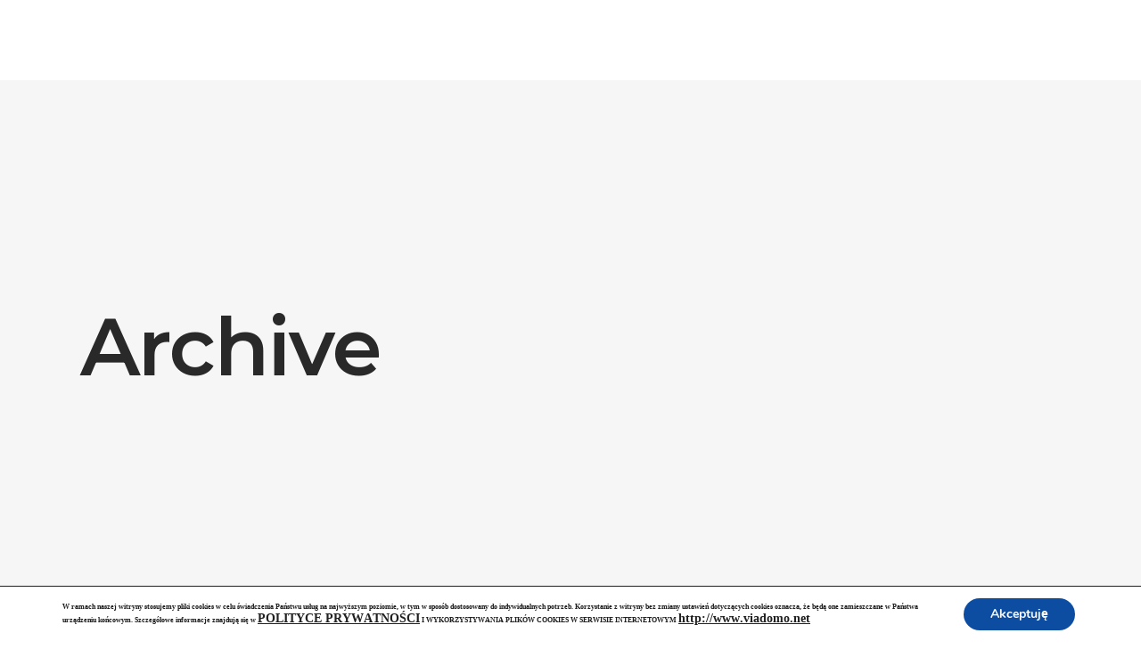

--- FILE ---
content_type: text/html; charset=UTF-8
request_url: https://viadomo.net/portfolio-tag/illustration/
body_size: 16194
content:
<!DOCTYPE html>
<html lang="pl-PL">
<head>
			
		<meta charset="UTF-8"/>
		<link rel="profile" href="http://gmpg.org/xfn/11"/>
			
				<meta name="viewport" content="width=device-width,initial-scale=1,user-scalable=yes">
		<title>Illustration &#8211; Viadomo &#8211; domy jednorodzinne</title>
<meta name='robots' content='max-image-preview:large' />
<link rel='dns-prefetch' href='//maps.googleapis.com' />
<link rel='dns-prefetch' href='//fonts.googleapis.com' />
<link rel="alternate" type="application/rss+xml" title="Viadomo - domy jednorodzinne &raquo; Kanał z wpisami" href="https://viadomo.net/feed/" />
<link rel="alternate" type="application/rss+xml" title="Viadomo - domy jednorodzinne &raquo; Kanał z komentarzami" href="https://viadomo.net/comments/feed/" />
<link rel="alternate" type="application/rss+xml" title="Kanał Viadomo - domy jednorodzinne &raquo; Illustration Portfolio Tag" href="https://viadomo.net/portfolio-tag/illustration/feed/" />
<script type="text/javascript">
/* <![CDATA[ */
window._wpemojiSettings = {"baseUrl":"https:\/\/s.w.org\/images\/core\/emoji\/14.0.0\/72x72\/","ext":".png","svgUrl":"https:\/\/s.w.org\/images\/core\/emoji\/14.0.0\/svg\/","svgExt":".svg","source":{"concatemoji":"https:\/\/viadomo.net\/wp-includes\/js\/wp-emoji-release.min.js?ver=6.4.7"}};
/*! This file is auto-generated */
!function(i,n){var o,s,e;function c(e){try{var t={supportTests:e,timestamp:(new Date).valueOf()};sessionStorage.setItem(o,JSON.stringify(t))}catch(e){}}function p(e,t,n){e.clearRect(0,0,e.canvas.width,e.canvas.height),e.fillText(t,0,0);var t=new Uint32Array(e.getImageData(0,0,e.canvas.width,e.canvas.height).data),r=(e.clearRect(0,0,e.canvas.width,e.canvas.height),e.fillText(n,0,0),new Uint32Array(e.getImageData(0,0,e.canvas.width,e.canvas.height).data));return t.every(function(e,t){return e===r[t]})}function u(e,t,n){switch(t){case"flag":return n(e,"\ud83c\udff3\ufe0f\u200d\u26a7\ufe0f","\ud83c\udff3\ufe0f\u200b\u26a7\ufe0f")?!1:!n(e,"\ud83c\uddfa\ud83c\uddf3","\ud83c\uddfa\u200b\ud83c\uddf3")&&!n(e,"\ud83c\udff4\udb40\udc67\udb40\udc62\udb40\udc65\udb40\udc6e\udb40\udc67\udb40\udc7f","\ud83c\udff4\u200b\udb40\udc67\u200b\udb40\udc62\u200b\udb40\udc65\u200b\udb40\udc6e\u200b\udb40\udc67\u200b\udb40\udc7f");case"emoji":return!n(e,"\ud83e\udef1\ud83c\udffb\u200d\ud83e\udef2\ud83c\udfff","\ud83e\udef1\ud83c\udffb\u200b\ud83e\udef2\ud83c\udfff")}return!1}function f(e,t,n){var r="undefined"!=typeof WorkerGlobalScope&&self instanceof WorkerGlobalScope?new OffscreenCanvas(300,150):i.createElement("canvas"),a=r.getContext("2d",{willReadFrequently:!0}),o=(a.textBaseline="top",a.font="600 32px Arial",{});return e.forEach(function(e){o[e]=t(a,e,n)}),o}function t(e){var t=i.createElement("script");t.src=e,t.defer=!0,i.head.appendChild(t)}"undefined"!=typeof Promise&&(o="wpEmojiSettingsSupports",s=["flag","emoji"],n.supports={everything:!0,everythingExceptFlag:!0},e=new Promise(function(e){i.addEventListener("DOMContentLoaded",e,{once:!0})}),new Promise(function(t){var n=function(){try{var e=JSON.parse(sessionStorage.getItem(o));if("object"==typeof e&&"number"==typeof e.timestamp&&(new Date).valueOf()<e.timestamp+604800&&"object"==typeof e.supportTests)return e.supportTests}catch(e){}return null}();if(!n){if("undefined"!=typeof Worker&&"undefined"!=typeof OffscreenCanvas&&"undefined"!=typeof URL&&URL.createObjectURL&&"undefined"!=typeof Blob)try{var e="postMessage("+f.toString()+"("+[JSON.stringify(s),u.toString(),p.toString()].join(",")+"));",r=new Blob([e],{type:"text/javascript"}),a=new Worker(URL.createObjectURL(r),{name:"wpTestEmojiSupports"});return void(a.onmessage=function(e){c(n=e.data),a.terminate(),t(n)})}catch(e){}c(n=f(s,u,p))}t(n)}).then(function(e){for(var t in e)n.supports[t]=e[t],n.supports.everything=n.supports.everything&&n.supports[t],"flag"!==t&&(n.supports.everythingExceptFlag=n.supports.everythingExceptFlag&&n.supports[t]);n.supports.everythingExceptFlag=n.supports.everythingExceptFlag&&!n.supports.flag,n.DOMReady=!1,n.readyCallback=function(){n.DOMReady=!0}}).then(function(){return e}).then(function(){var e;n.supports.everything||(n.readyCallback(),(e=n.source||{}).concatemoji?t(e.concatemoji):e.wpemoji&&e.twemoji&&(t(e.twemoji),t(e.wpemoji)))}))}((window,document),window._wpemojiSettings);
/* ]]> */
</script>
<style id='wp-emoji-styles-inline-css' type='text/css'>

	img.wp-smiley, img.emoji {
		display: inline !important;
		border: none !important;
		box-shadow: none !important;
		height: 1em !important;
		width: 1em !important;
		margin: 0 0.07em !important;
		vertical-align: -0.1em !important;
		background: none !important;
		padding: 0 !important;
	}
</style>
<link rel='stylesheet' id='wp-block-library-css' href='https://viadomo.net/wp-includes/css/dist/block-library/style.min.css?ver=6.4.7' type='text/css' media='all' />
<style id='classic-theme-styles-inline-css' type='text/css'>
/*! This file is auto-generated */
.wp-block-button__link{color:#fff;background-color:#32373c;border-radius:9999px;box-shadow:none;text-decoration:none;padding:calc(.667em + 2px) calc(1.333em + 2px);font-size:1.125em}.wp-block-file__button{background:#32373c;color:#fff;text-decoration:none}
</style>
<style id='global-styles-inline-css' type='text/css'>
body{--wp--preset--color--black: #000000;--wp--preset--color--cyan-bluish-gray: #abb8c3;--wp--preset--color--white: #ffffff;--wp--preset--color--pale-pink: #f78da7;--wp--preset--color--vivid-red: #cf2e2e;--wp--preset--color--luminous-vivid-orange: #ff6900;--wp--preset--color--luminous-vivid-amber: #fcb900;--wp--preset--color--light-green-cyan: #7bdcb5;--wp--preset--color--vivid-green-cyan: #00d084;--wp--preset--color--pale-cyan-blue: #8ed1fc;--wp--preset--color--vivid-cyan-blue: #0693e3;--wp--preset--color--vivid-purple: #9b51e0;--wp--preset--gradient--vivid-cyan-blue-to-vivid-purple: linear-gradient(135deg,rgba(6,147,227,1) 0%,rgb(155,81,224) 100%);--wp--preset--gradient--light-green-cyan-to-vivid-green-cyan: linear-gradient(135deg,rgb(122,220,180) 0%,rgb(0,208,130) 100%);--wp--preset--gradient--luminous-vivid-amber-to-luminous-vivid-orange: linear-gradient(135deg,rgba(252,185,0,1) 0%,rgba(255,105,0,1) 100%);--wp--preset--gradient--luminous-vivid-orange-to-vivid-red: linear-gradient(135deg,rgba(255,105,0,1) 0%,rgb(207,46,46) 100%);--wp--preset--gradient--very-light-gray-to-cyan-bluish-gray: linear-gradient(135deg,rgb(238,238,238) 0%,rgb(169,184,195) 100%);--wp--preset--gradient--cool-to-warm-spectrum: linear-gradient(135deg,rgb(74,234,220) 0%,rgb(151,120,209) 20%,rgb(207,42,186) 40%,rgb(238,44,130) 60%,rgb(251,105,98) 80%,rgb(254,248,76) 100%);--wp--preset--gradient--blush-light-purple: linear-gradient(135deg,rgb(255,206,236) 0%,rgb(152,150,240) 100%);--wp--preset--gradient--blush-bordeaux: linear-gradient(135deg,rgb(254,205,165) 0%,rgb(254,45,45) 50%,rgb(107,0,62) 100%);--wp--preset--gradient--luminous-dusk: linear-gradient(135deg,rgb(255,203,112) 0%,rgb(199,81,192) 50%,rgb(65,88,208) 100%);--wp--preset--gradient--pale-ocean: linear-gradient(135deg,rgb(255,245,203) 0%,rgb(182,227,212) 50%,rgb(51,167,181) 100%);--wp--preset--gradient--electric-grass: linear-gradient(135deg,rgb(202,248,128) 0%,rgb(113,206,126) 100%);--wp--preset--gradient--midnight: linear-gradient(135deg,rgb(2,3,129) 0%,rgb(40,116,252) 100%);--wp--preset--font-size--small: 13px;--wp--preset--font-size--medium: 20px;--wp--preset--font-size--large: 36px;--wp--preset--font-size--x-large: 42px;--wp--preset--spacing--20: 0.44rem;--wp--preset--spacing--30: 0.67rem;--wp--preset--spacing--40: 1rem;--wp--preset--spacing--50: 1.5rem;--wp--preset--spacing--60: 2.25rem;--wp--preset--spacing--70: 3.38rem;--wp--preset--spacing--80: 5.06rem;--wp--preset--shadow--natural: 6px 6px 9px rgba(0, 0, 0, 0.2);--wp--preset--shadow--deep: 12px 12px 50px rgba(0, 0, 0, 0.4);--wp--preset--shadow--sharp: 6px 6px 0px rgba(0, 0, 0, 0.2);--wp--preset--shadow--outlined: 6px 6px 0px -3px rgba(255, 255, 255, 1), 6px 6px rgba(0, 0, 0, 1);--wp--preset--shadow--crisp: 6px 6px 0px rgba(0, 0, 0, 1);}:where(.is-layout-flex){gap: 0.5em;}:where(.is-layout-grid){gap: 0.5em;}body .is-layout-flow > .alignleft{float: left;margin-inline-start: 0;margin-inline-end: 2em;}body .is-layout-flow > .alignright{float: right;margin-inline-start: 2em;margin-inline-end: 0;}body .is-layout-flow > .aligncenter{margin-left: auto !important;margin-right: auto !important;}body .is-layout-constrained > .alignleft{float: left;margin-inline-start: 0;margin-inline-end: 2em;}body .is-layout-constrained > .alignright{float: right;margin-inline-start: 2em;margin-inline-end: 0;}body .is-layout-constrained > .aligncenter{margin-left: auto !important;margin-right: auto !important;}body .is-layout-constrained > :where(:not(.alignleft):not(.alignright):not(.alignfull)){max-width: var(--wp--style--global--content-size);margin-left: auto !important;margin-right: auto !important;}body .is-layout-constrained > .alignwide{max-width: var(--wp--style--global--wide-size);}body .is-layout-flex{display: flex;}body .is-layout-flex{flex-wrap: wrap;align-items: center;}body .is-layout-flex > *{margin: 0;}body .is-layout-grid{display: grid;}body .is-layout-grid > *{margin: 0;}:where(.wp-block-columns.is-layout-flex){gap: 2em;}:where(.wp-block-columns.is-layout-grid){gap: 2em;}:where(.wp-block-post-template.is-layout-flex){gap: 1.25em;}:where(.wp-block-post-template.is-layout-grid){gap: 1.25em;}.has-black-color{color: var(--wp--preset--color--black) !important;}.has-cyan-bluish-gray-color{color: var(--wp--preset--color--cyan-bluish-gray) !important;}.has-white-color{color: var(--wp--preset--color--white) !important;}.has-pale-pink-color{color: var(--wp--preset--color--pale-pink) !important;}.has-vivid-red-color{color: var(--wp--preset--color--vivid-red) !important;}.has-luminous-vivid-orange-color{color: var(--wp--preset--color--luminous-vivid-orange) !important;}.has-luminous-vivid-amber-color{color: var(--wp--preset--color--luminous-vivid-amber) !important;}.has-light-green-cyan-color{color: var(--wp--preset--color--light-green-cyan) !important;}.has-vivid-green-cyan-color{color: var(--wp--preset--color--vivid-green-cyan) !important;}.has-pale-cyan-blue-color{color: var(--wp--preset--color--pale-cyan-blue) !important;}.has-vivid-cyan-blue-color{color: var(--wp--preset--color--vivid-cyan-blue) !important;}.has-vivid-purple-color{color: var(--wp--preset--color--vivid-purple) !important;}.has-black-background-color{background-color: var(--wp--preset--color--black) !important;}.has-cyan-bluish-gray-background-color{background-color: var(--wp--preset--color--cyan-bluish-gray) !important;}.has-white-background-color{background-color: var(--wp--preset--color--white) !important;}.has-pale-pink-background-color{background-color: var(--wp--preset--color--pale-pink) !important;}.has-vivid-red-background-color{background-color: var(--wp--preset--color--vivid-red) !important;}.has-luminous-vivid-orange-background-color{background-color: var(--wp--preset--color--luminous-vivid-orange) !important;}.has-luminous-vivid-amber-background-color{background-color: var(--wp--preset--color--luminous-vivid-amber) !important;}.has-light-green-cyan-background-color{background-color: var(--wp--preset--color--light-green-cyan) !important;}.has-vivid-green-cyan-background-color{background-color: var(--wp--preset--color--vivid-green-cyan) !important;}.has-pale-cyan-blue-background-color{background-color: var(--wp--preset--color--pale-cyan-blue) !important;}.has-vivid-cyan-blue-background-color{background-color: var(--wp--preset--color--vivid-cyan-blue) !important;}.has-vivid-purple-background-color{background-color: var(--wp--preset--color--vivid-purple) !important;}.has-black-border-color{border-color: var(--wp--preset--color--black) !important;}.has-cyan-bluish-gray-border-color{border-color: var(--wp--preset--color--cyan-bluish-gray) !important;}.has-white-border-color{border-color: var(--wp--preset--color--white) !important;}.has-pale-pink-border-color{border-color: var(--wp--preset--color--pale-pink) !important;}.has-vivid-red-border-color{border-color: var(--wp--preset--color--vivid-red) !important;}.has-luminous-vivid-orange-border-color{border-color: var(--wp--preset--color--luminous-vivid-orange) !important;}.has-luminous-vivid-amber-border-color{border-color: var(--wp--preset--color--luminous-vivid-amber) !important;}.has-light-green-cyan-border-color{border-color: var(--wp--preset--color--light-green-cyan) !important;}.has-vivid-green-cyan-border-color{border-color: var(--wp--preset--color--vivid-green-cyan) !important;}.has-pale-cyan-blue-border-color{border-color: var(--wp--preset--color--pale-cyan-blue) !important;}.has-vivid-cyan-blue-border-color{border-color: var(--wp--preset--color--vivid-cyan-blue) !important;}.has-vivid-purple-border-color{border-color: var(--wp--preset--color--vivid-purple) !important;}.has-vivid-cyan-blue-to-vivid-purple-gradient-background{background: var(--wp--preset--gradient--vivid-cyan-blue-to-vivid-purple) !important;}.has-light-green-cyan-to-vivid-green-cyan-gradient-background{background: var(--wp--preset--gradient--light-green-cyan-to-vivid-green-cyan) !important;}.has-luminous-vivid-amber-to-luminous-vivid-orange-gradient-background{background: var(--wp--preset--gradient--luminous-vivid-amber-to-luminous-vivid-orange) !important;}.has-luminous-vivid-orange-to-vivid-red-gradient-background{background: var(--wp--preset--gradient--luminous-vivid-orange-to-vivid-red) !important;}.has-very-light-gray-to-cyan-bluish-gray-gradient-background{background: var(--wp--preset--gradient--very-light-gray-to-cyan-bluish-gray) !important;}.has-cool-to-warm-spectrum-gradient-background{background: var(--wp--preset--gradient--cool-to-warm-spectrum) !important;}.has-blush-light-purple-gradient-background{background: var(--wp--preset--gradient--blush-light-purple) !important;}.has-blush-bordeaux-gradient-background{background: var(--wp--preset--gradient--blush-bordeaux) !important;}.has-luminous-dusk-gradient-background{background: var(--wp--preset--gradient--luminous-dusk) !important;}.has-pale-ocean-gradient-background{background: var(--wp--preset--gradient--pale-ocean) !important;}.has-electric-grass-gradient-background{background: var(--wp--preset--gradient--electric-grass) !important;}.has-midnight-gradient-background{background: var(--wp--preset--gradient--midnight) !important;}.has-small-font-size{font-size: var(--wp--preset--font-size--small) !important;}.has-medium-font-size{font-size: var(--wp--preset--font-size--medium) !important;}.has-large-font-size{font-size: var(--wp--preset--font-size--large) !important;}.has-x-large-font-size{font-size: var(--wp--preset--font-size--x-large) !important;}
.wp-block-navigation a:where(:not(.wp-element-button)){color: inherit;}
:where(.wp-block-post-template.is-layout-flex){gap: 1.25em;}:where(.wp-block-post-template.is-layout-grid){gap: 1.25em;}
:where(.wp-block-columns.is-layout-flex){gap: 2em;}:where(.wp-block-columns.is-layout-grid){gap: 2em;}
.wp-block-pullquote{font-size: 1.5em;line-height: 1.6;}
</style>
<link rel='stylesheet' id='contact-form-7-css' href='https://viadomo.net/wp-content/plugins/contact-form-7/includes/css/styles.css?ver=5.8.7' type='text/css' media='all' />
<link rel='stylesheet' id='nd_options_style-css' href='https://viadomo.net/wp-content/plugins/nd-shortcodes/css/style.css?ver=6.4.7' type='text/css' media='all' />
<link rel='stylesheet' id='rs-plugin-settings-css' href='https://viadomo.net/wp-content/plugins/revslider/public/assets/css/settings.css?ver=5.4.5.1' type='text/css' media='all' />
<style id='rs-plugin-settings-inline-css' type='text/css'>
#rs-demo-id {}
</style>
<style id='woocommerce-inline-inline-css' type='text/css'>
.woocommerce form .form-row .required { visibility: visible; }
</style>
<link rel='stylesheet' id='okami_edge_default_style-css' href='https://viadomo.net/wp-content/themes/okami/style.css?ver=6.4.7' type='text/css' media='all' />
<link rel='stylesheet' id='okami_edge_modules-css' href='https://viadomo.net/wp-content/themes/okami/assets/css/modules.min.css?ver=6.4.7' type='text/css' media='all' />
<style id='okami_edge_modules-inline-css' type='text/css'>
.edgtf-title-holder.edgtf-bg-parallax {
    background-attachment: initial !important;
}
.edgtf-side-menu .widget.widget_nav_menu ul li.menu-item-1365 a:hover{
color: #3b5998;
}
.edgtf-side-menu .widget.widget_nav_menu ul li.menu-item-1366 a:hover{
color: #00b6f1;
}
.edgtf-side-menu .widget.widget_nav_menu ul li.menu-item-1367 a:hover{
color: #c32aa3;
}
.edgtf-side-menu .widget.widget_nav_menu ul li.menu-item-1368 a:hover{
color: #007bb6;
}
.edgtf-side-menu .widget.widget_nav_menu ul li.menu-item-1369 a:hover{
color: #0057ff;
}
.edgtf-side-menu .widget.widget_nav_menu ul li.menu-item-1370 a:hover{
color: #ea4c89;
}
</style>
<link rel='stylesheet' id='edgtf_font_awesome-css' href='https://viadomo.net/wp-content/themes/okami/assets/css/font-awesome/css/font-awesome.min.css?ver=6.4.7' type='text/css' media='all' />
<link rel='stylesheet' id='edgtf_font_elegant-css' href='https://viadomo.net/wp-content/themes/okami/assets/css/elegant-icons/style.min.css?ver=6.4.7' type='text/css' media='all' />
<link rel='stylesheet' id='edgtf_ion_icons-css' href='https://viadomo.net/wp-content/themes/okami/assets/css/ion-icons/css/ionicons.min.css?ver=6.4.7' type='text/css' media='all' />
<link rel='stylesheet' id='edgtf_simple_line_icons-css' href='https://viadomo.net/wp-content/themes/okami/assets/css/simple-line-icons/simple-line-icons.css?ver=6.4.7' type='text/css' media='all' />
<link rel='stylesheet' id='mediaelement-css' href='https://viadomo.net/wp-includes/js/mediaelement/mediaelementplayer-legacy.min.css?ver=4.2.17' type='text/css' media='all' />
<link rel='stylesheet' id='wp-mediaelement-css' href='https://viadomo.net/wp-includes/js/mediaelement/wp-mediaelement.min.css?ver=6.4.7' type='text/css' media='all' />
<link rel='stylesheet' id='okami_edge_woo-css' href='https://viadomo.net/wp-content/themes/okami/assets/css/woocommerce.min.css?ver=6.4.7' type='text/css' media='all' />
<link rel='stylesheet' id='okami_edge_woo_responsive-css' href='https://viadomo.net/wp-content/themes/okami/assets/css/woocommerce-responsive.min.css?ver=6.4.7' type='text/css' media='all' />
<link rel='stylesheet' id='okami_edge_style_dynamic-css' href='https://viadomo.net/wp-content/themes/okami/assets/css/style_dynamic.css?ver=1525099207' type='text/css' media='all' />
<link rel='stylesheet' id='okami_edge_modules_responsive-css' href='https://viadomo.net/wp-content/themes/okami/assets/css/modules-responsive.min.css?ver=6.4.7' type='text/css' media='all' />
<link rel='stylesheet' id='okami_edge_style_dynamic_responsive-css' href='https://viadomo.net/wp-content/themes/okami/assets/css/style_dynamic_responsive.css?ver=1525099207' type='text/css' media='all' />
<link rel='stylesheet' id='okami_edge_google_fonts-css' href='https://fonts.googleapis.com/css?family=Montserrat%3A300%2C400%2C500%2C600%2C700&#038;subset=latin-ext&#038;ver=1.0.0' type='text/css' media='all' />
<link rel='stylesheet' id='dry_awp_theme_style-css' href='https://viadomo.net/wp-content/plugins/advanced-wp-columns/assets/css/awp-columns.css?ver=6.4.7' type='text/css' media='all' />
<style id='dry_awp_theme_style-inline-css' type='text/css'>
@media screen and (max-width: 1024px) {	.csColumn {		clear: both !important;		float: none !important;		text-align: center !important;		margin-left:  10% !important;		margin-right: 10% !important;		width: 80% !important;	}	.csColumnGap {		display: none !important;	}}
</style>
<link rel='stylesheet' id='js_composer_front-css' href='https://viadomo.net/wp-content/plugins/js_composer/assets/css/js_composer.min.css?ver=5.2' type='text/css' media='all' />
<link rel='stylesheet' id='moove_gdpr_frontend-css' href='https://viadomo.net/wp-content/plugins/gdpr-cookie-compliance/dist/styles/gdpr-main.css?ver=4.13.1' type='text/css' media='all' />
<style id='moove_gdpr_frontend-inline-css' type='text/css'>
#moove_gdpr_cookie_modal,#moove_gdpr_cookie_info_bar,.gdpr_cookie_settings_shortcode_content{font-family:Nunito,sans-serif}#moove_gdpr_save_popup_settings_button{background-color:#373737;color:#fff}#moove_gdpr_save_popup_settings_button:hover{background-color:#000}#moove_gdpr_cookie_info_bar .moove-gdpr-info-bar-container .moove-gdpr-info-bar-content a.mgbutton,#moove_gdpr_cookie_info_bar .moove-gdpr-info-bar-container .moove-gdpr-info-bar-content button.mgbutton{background-color:#0c4da2}#moove_gdpr_cookie_modal .moove-gdpr-modal-content .moove-gdpr-modal-footer-content .moove-gdpr-button-holder a.mgbutton,#moove_gdpr_cookie_modal .moove-gdpr-modal-content .moove-gdpr-modal-footer-content .moove-gdpr-button-holder button.mgbutton,.gdpr_cookie_settings_shortcode_content .gdpr-shr-button.button-green{background-color:#0c4da2;border-color:#0c4da2}#moove_gdpr_cookie_modal .moove-gdpr-modal-content .moove-gdpr-modal-footer-content .moove-gdpr-button-holder a.mgbutton:hover,#moove_gdpr_cookie_modal .moove-gdpr-modal-content .moove-gdpr-modal-footer-content .moove-gdpr-button-holder button.mgbutton:hover,.gdpr_cookie_settings_shortcode_content .gdpr-shr-button.button-green:hover{background-color:#fff;color:#0c4da2}#moove_gdpr_cookie_modal .moove-gdpr-modal-content .moove-gdpr-modal-close i,#moove_gdpr_cookie_modal .moove-gdpr-modal-content .moove-gdpr-modal-close span.gdpr-icon{background-color:#0c4da2;border:1px solid #0c4da2}#moove_gdpr_cookie_info_bar span.change-settings-button.focus-g,#moove_gdpr_cookie_info_bar span.change-settings-button:focus,#moove_gdpr_cookie_info_bar button.change-settings-button.focus-g,#moove_gdpr_cookie_info_bar button.change-settings-button:focus{-webkit-box-shadow:0 0 1px 3px #0c4da2;-moz-box-shadow:0 0 1px 3px #0c4da2;box-shadow:0 0 1px 3px #0c4da2}#moove_gdpr_cookie_modal .moove-gdpr-modal-content .moove-gdpr-modal-close i:hover,#moove_gdpr_cookie_modal .moove-gdpr-modal-content .moove-gdpr-modal-close span.gdpr-icon:hover,#moove_gdpr_cookie_info_bar span[data-href]>u.change-settings-button{color:#0c4da2}#moove_gdpr_cookie_modal .moove-gdpr-modal-content .moove-gdpr-modal-left-content #moove-gdpr-menu li.menu-item-selected a span.gdpr-icon,#moove_gdpr_cookie_modal .moove-gdpr-modal-content .moove-gdpr-modal-left-content #moove-gdpr-menu li.menu-item-selected button span.gdpr-icon{color:inherit}#moove_gdpr_cookie_modal .moove-gdpr-modal-content .moove-gdpr-modal-left-content #moove-gdpr-menu li a span.gdpr-icon,#moove_gdpr_cookie_modal .moove-gdpr-modal-content .moove-gdpr-modal-left-content #moove-gdpr-menu li button span.gdpr-icon{color:inherit}#moove_gdpr_cookie_modal .gdpr-acc-link{line-height:0;font-size:0;color:transparent;position:absolute}#moove_gdpr_cookie_modal .moove-gdpr-modal-content .moove-gdpr-modal-close:hover i,#moove_gdpr_cookie_modal .moove-gdpr-modal-content .moove-gdpr-modal-left-content #moove-gdpr-menu li a,#moove_gdpr_cookie_modal .moove-gdpr-modal-content .moove-gdpr-modal-left-content #moove-gdpr-menu li button,#moove_gdpr_cookie_modal .moove-gdpr-modal-content .moove-gdpr-modal-left-content #moove-gdpr-menu li button i,#moove_gdpr_cookie_modal .moove-gdpr-modal-content .moove-gdpr-modal-left-content #moove-gdpr-menu li a i,#moove_gdpr_cookie_modal .moove-gdpr-modal-content .moove-gdpr-tab-main .moove-gdpr-tab-main-content a:hover,#moove_gdpr_cookie_info_bar.moove-gdpr-dark-scheme .moove-gdpr-info-bar-container .moove-gdpr-info-bar-content a.mgbutton:hover,#moove_gdpr_cookie_info_bar.moove-gdpr-dark-scheme .moove-gdpr-info-bar-container .moove-gdpr-info-bar-content button.mgbutton:hover,#moove_gdpr_cookie_info_bar.moove-gdpr-dark-scheme .moove-gdpr-info-bar-container .moove-gdpr-info-bar-content a:hover,#moove_gdpr_cookie_info_bar.moove-gdpr-dark-scheme .moove-gdpr-info-bar-container .moove-gdpr-info-bar-content button:hover,#moove_gdpr_cookie_info_bar.moove-gdpr-dark-scheme .moove-gdpr-info-bar-container .moove-gdpr-info-bar-content span.change-settings-button:hover,#moove_gdpr_cookie_info_bar.moove-gdpr-dark-scheme .moove-gdpr-info-bar-container .moove-gdpr-info-bar-content button.change-settings-button:hover,#moove_gdpr_cookie_info_bar.moove-gdpr-dark-scheme .moove-gdpr-info-bar-container .moove-gdpr-info-bar-content u.change-settings-button:hover,#moove_gdpr_cookie_info_bar span[data-href]>u.change-settings-button,#moove_gdpr_cookie_info_bar.moove-gdpr-dark-scheme .moove-gdpr-info-bar-container .moove-gdpr-info-bar-content a.mgbutton.focus-g,#moove_gdpr_cookie_info_bar.moove-gdpr-dark-scheme .moove-gdpr-info-bar-container .moove-gdpr-info-bar-content button.mgbutton.focus-g,#moove_gdpr_cookie_info_bar.moove-gdpr-dark-scheme .moove-gdpr-info-bar-container .moove-gdpr-info-bar-content a.focus-g,#moove_gdpr_cookie_info_bar.moove-gdpr-dark-scheme .moove-gdpr-info-bar-container .moove-gdpr-info-bar-content button.focus-g,#moove_gdpr_cookie_info_bar.moove-gdpr-dark-scheme .moove-gdpr-info-bar-container .moove-gdpr-info-bar-content a.mgbutton:focus,#moove_gdpr_cookie_info_bar.moove-gdpr-dark-scheme .moove-gdpr-info-bar-container .moove-gdpr-info-bar-content button.mgbutton:focus,#moove_gdpr_cookie_info_bar.moove-gdpr-dark-scheme .moove-gdpr-info-bar-container .moove-gdpr-info-bar-content a:focus,#moove_gdpr_cookie_info_bar.moove-gdpr-dark-scheme .moove-gdpr-info-bar-container .moove-gdpr-info-bar-content button:focus,#moove_gdpr_cookie_info_bar.moove-gdpr-dark-scheme .moove-gdpr-info-bar-container .moove-gdpr-info-bar-content span.change-settings-button.focus-g,span.change-settings-button:focus,button.change-settings-button.focus-g,button.change-settings-button:focus,#moove_gdpr_cookie_info_bar.moove-gdpr-dark-scheme .moove-gdpr-info-bar-container .moove-gdpr-info-bar-content u.change-settings-button.focus-g,#moove_gdpr_cookie_info_bar.moove-gdpr-dark-scheme .moove-gdpr-info-bar-container .moove-gdpr-info-bar-content u.change-settings-button:focus{color:#0c4da2}#moove_gdpr_cookie_modal.gdpr_lightbox-hide{display:none}
</style>
<script type="text/javascript" src="https://viadomo.net/wp-includes/js/jquery/jquery.min.js?ver=3.7.1" id="jquery-core-js"></script>
<script type="text/javascript" src="https://viadomo.net/wp-includes/js/jquery/jquery-migrate.min.js?ver=3.4.1" id="jquery-migrate-js"></script>
<script type="text/javascript" src="https://viadomo.net/wp-content/plugins/revslider/public/assets/js/jquery.themepunch.tools.min.js?ver=5.4.5.1" id="tp-tools-js"></script>
<script type="text/javascript" src="https://viadomo.net/wp-content/plugins/revslider/public/assets/js/jquery.themepunch.revolution.min.js?ver=5.4.5.1" id="revmin-js"></script>
<script type="text/javascript" src="https://viadomo.net/wp-content/plugins/woocommerce/assets/js/jquery-blockui/jquery.blockUI.min.js?ver=2.7.0-wc.8.6.3" id="jquery-blockui-js" data-wp-strategy="defer"></script>
<script type="text/javascript" id="wc-add-to-cart-js-extra">
/* <![CDATA[ */
var wc_add_to_cart_params = {"ajax_url":"\/wp-admin\/admin-ajax.php","wc_ajax_url":"\/?wc-ajax=%%endpoint%%","i18n_view_cart":"Zobacz koszyk","cart_url":"https:\/\/viadomo.net\/koszyk\/","is_cart":"","cart_redirect_after_add":"no"};
/* ]]> */
</script>
<script type="text/javascript" src="https://viadomo.net/wp-content/plugins/woocommerce/assets/js/frontend/add-to-cart.min.js?ver=8.6.3" id="wc-add-to-cart-js" data-wp-strategy="defer"></script>
<script type="text/javascript" src="https://viadomo.net/wp-content/plugins/woocommerce/assets/js/js-cookie/js.cookie.min.js?ver=2.1.4-wc.8.6.3" id="js-cookie-js" defer="defer" data-wp-strategy="defer"></script>
<script type="text/javascript" id="woocommerce-js-extra">
/* <![CDATA[ */
var woocommerce_params = {"ajax_url":"\/wp-admin\/admin-ajax.php","wc_ajax_url":"\/?wc-ajax=%%endpoint%%"};
/* ]]> */
</script>
<script type="text/javascript" src="https://viadomo.net/wp-content/plugins/woocommerce/assets/js/frontend/woocommerce.min.js?ver=8.6.3" id="woocommerce-js" defer="defer" data-wp-strategy="defer"></script>
<script type="text/javascript" src="https://viadomo.net/wp-content/plugins/js_composer/assets/js/vendors/woocommerce-add-to-cart.js?ver=5.2" id="vc_woocommerce-add-to-cart-js-js"></script>
<script type="text/javascript" id="wp-statistics-tracker-js-extra">
/* <![CDATA[ */
var WP_Statistics_Tracker_Object = {"hitRequestUrl":"https:\/\/viadomo.net\/wp-json\/wp-statistics\/v2\/hit?wp_statistics_hit_rest=yes&track_all=0&current_page_type=tax&current_page_id=76&search_query&page_uri=L3BvcnRmb2xpby10YWcvaWxsdXN0cmF0aW9uLw=","keepOnlineRequestUrl":"https:\/\/viadomo.net\/wp-json\/wp-statistics\/v2\/online?wp_statistics_hit_rest=yes&track_all=0&current_page_type=tax&current_page_id=76&search_query&page_uri=L3BvcnRmb2xpby10YWcvaWxsdXN0cmF0aW9uLw=","option":{"dntEnabled":false,"cacheCompatibility":false}};
/* ]]> */
</script>
<script type="text/javascript" src="https://viadomo.net/wp-content/plugins/wp-statistics/assets/js/tracker.js?ver=6.4.7" id="wp-statistics-tracker-js"></script>
<script type="text/javascript" src="https://viadomo.net/wp-content/plugins/woocommerce/assets/js/select2/select2.full.min.js?ver=4.0.3-wc.8.6.3" id="select2-js" defer="defer" data-wp-strategy="defer"></script>
<link rel="https://api.w.org/" href="https://viadomo.net/wp-json/" /><link rel="EditURI" type="application/rsd+xml" title="RSD" href="https://viadomo.net/xmlrpc.php?rsd" />
<meta name="generator" content="WordPress 6.4.7" />
<meta name="generator" content="WooCommerce 8.6.3" />
<!-- Global site tag (gtag.js) - Google Analytics -->
<script async src="https://www.googletagmanager.com/gtag/js?id=UA-106382282-1"></script>
<script>
  window.dataLayer = window.dataLayer || [];
  function gtag(){dataLayer.push(arguments);}
  gtag('js', new Date());

  gtag('config', 'UA-106382282-1');
</script>

<!-- Facebook Pixel Code -->
<script>
 !function(f,b,e,v,n,t,s)
 {if(f.fbq)return;n=f.fbq=function(){n.callMethod?
 n.callMethod.apply(n,arguments):n.queue.push(arguments)};
 if(!f._fbq)f._fbq=n;n.push=n;n.loaded=!0;n.version='2.0';
 n.queue=[];t=b.createElement(e);t.async=!0;
 t.src=v;s=b.getElementsByTagName(e)[0];
 s.parentNode.insertBefore(t,s)}(window, document,'script',
 'https://connect.facebook.net/en_US/fbevents.js');
 fbq('init', '357568654724560');
 fbq('track', 'PageView');
</script>
<noscript><img height="1" width="1" style="display:none"
 src="https://www.facebook.com/tr?id=357568654724560&ev=PageView&noscript=1"
/></noscript>
<!-- End Facebook Pixel Code --><!-- Analytics by WP Statistics v14.5 - https://wp-statistics.com/ -->
	<noscript><style>.woocommerce-product-gallery{ opacity: 1 !important; }</style></noscript>
	<style type="text/css">.recentcomments a{display:inline !important;padding:0 !important;margin:0 !important;}</style><meta name="generator" content="Powered by Visual Composer - drag and drop page builder for WordPress."/>
<!--[if lte IE 9]><link rel="stylesheet" type="text/css" href="https://viadomo.net/wp-content/plugins/js_composer/assets/css/vc_lte_ie9.min.css" media="screen"><![endif]--><meta name="redi-version" content="1.2.2" /><meta name="generator" content="Powered by Slider Revolution 5.4.5.1 - responsive, Mobile-Friendly Slider Plugin for WordPress with comfortable drag and drop interface." />
<script type="text/javascript">function setREVStartSize(e){
				try{ var i=jQuery(window).width(),t=9999,r=0,n=0,l=0,f=0,s=0,h=0;					
					if(e.responsiveLevels&&(jQuery.each(e.responsiveLevels,function(e,f){f>i&&(t=r=f,l=e),i>f&&f>r&&(r=f,n=e)}),t>r&&(l=n)),f=e.gridheight[l]||e.gridheight[0]||e.gridheight,s=e.gridwidth[l]||e.gridwidth[0]||e.gridwidth,h=i/s,h=h>1?1:h,f=Math.round(h*f),"fullscreen"==e.sliderLayout){var u=(e.c.width(),jQuery(window).height());if(void 0!=e.fullScreenOffsetContainer){var c=e.fullScreenOffsetContainer.split(",");if (c) jQuery.each(c,function(e,i){u=jQuery(i).length>0?u-jQuery(i).outerHeight(!0):u}),e.fullScreenOffset.split("%").length>1&&void 0!=e.fullScreenOffset&&e.fullScreenOffset.length>0?u-=jQuery(window).height()*parseInt(e.fullScreenOffset,0)/100:void 0!=e.fullScreenOffset&&e.fullScreenOffset.length>0&&(u-=parseInt(e.fullScreenOffset,0))}f=u}else void 0!=e.minHeight&&f<e.minHeight&&(f=e.minHeight);e.c.closest(".rev_slider_wrapper").css({height:f})					
				}catch(d){console.log("Failure at Presize of Slider:"+d)}
			};</script>
<noscript><style type="text/css"> .wpb_animate_when_almost_visible { opacity: 1; }</style></noscript></head>
<body class="archive tax-portfolio-tag term-illustration term-76 theme-okami edgt-core-1.0 woocommerce-no-js okami-ver-1.0 edgtf-grid-1300 edgtf-light-header edgtf-sticky-header-on-scroll-up edgtf-dropdown-animate-height edgtf-header-standard edgtf-menu-area-shadow-disable edgtf-menu-area-in-grid-shadow-disable edgtf-menu-area-border-disable edgtf-menu-area-in-grid-border-disable edgtf-logo-area-border-disable edgtf-logo-area-in-grid-border-disable edgtf-woocommerce-columns-3 edgtf-woo-normal-space edgtf-woo-pl-info-on-image-hover-simple edgtf-woo-single-thumb-below-image edgtf-woo-single-has-pretty-photo edgtf-default-mobile-header edgtf-sticky-up-mobile-header wpb-js-composer js-comp-ver-5.2 vc_responsive" itemscope itemtype="http://schema.org/WebPage">
	<div class="edgtf-side-menu edgtf-sm-light-skin">
	<div class="edgtf-sm-widgets-holder">
		<div class="edgtf-sm-widgets">
			<div id="nav_menu-2" class="widget edgtf-sidearea widget_nav_menu"><h5 class="edgtf-widget-title">MENU</h5><div class="menu-viadomo-menu-main-container"><ul id="menu-viadomo-menu-main" class="menu"><li id="menu-item-2638" class="menu-item menu-item-type-post_type menu-item-object-page menu-item-home menu-item-2638"><a href="https://viadomo.net/">STRONA DOMOWA</a></li>
<li id="menu-item-2643" class="menu-item menu-item-type-post_type menu-item-object-page menu-item-has-children menu-item-2643"><a title="PROJEKTY DOMÓW" href="https://viadomo.net/projekty-domow/">PROJEKTY DOMÓW</a>
<ul class="sub-menu">
	<li id="menu-item-3030" class="menu-item menu-item-type-custom menu-item-object-custom menu-item-3030"><a href="https://viadomo.net/portfolio-item/projekt-domu-jednorodzinnego-d01/">PROJEKT DOMU VD01</a></li>
	<li id="menu-item-2645" class="menu-item menu-item-type-custom menu-item-object-custom menu-item-2645"><a href="https://viadomo.net/portfolio-item/projekt-domu-jednorodzinnego-d02/">PROJEKT DOMU VD02</a></li>
	<li id="menu-item-2646" class="menu-item menu-item-type-custom menu-item-object-custom menu-item-2646"><a href="https://viadomo.net/portfolio-item/projekt-domu-jednorodzinnego-d03/">PROJEKT DOMU VD03</a></li>
	<li id="menu-item-2647" class="menu-item menu-item-type-custom menu-item-object-custom menu-item-2647"><a href="https://viadomo.net/portfolio-item/projekt-domu-jednorodzinnego-d04/">PROJEKT DOMU VD04</a></li>
	<li id="menu-item-2648" class="menu-item menu-item-type-custom menu-item-object-custom menu-item-2648"><a href="https://viadomo.net/portfolio-item/projekt-domu-jednorodzinnego-d05/">PROJEKT DOMU VD05</a></li>
</ul>
</li>
<li id="menu-item-2944" class="menu-item menu-item-type-post_type menu-item-object-page menu-item-has-children menu-item-2944"><a href="https://viadomo.net/info/">INFO</a>
<ul class="sub-menu">
	<li id="menu-item-3127" class="menu-item menu-item-type-custom menu-item-object-custom menu-item-3127"><a href="https://viadomo.net/info/">CO ZAWIERA PROJEKT GOTOWY?</a></li>
	<li id="menu-item-2947" class="menu-item menu-item-type-post_type menu-item-object-page menu-item-2947"><a href="https://viadomo.net/regulamin/">REGULAMIN</a></li>
	<li id="menu-item-3126" class="menu-item menu-item-type-post_type menu-item-object-page menu-item-3126"><a href="https://viadomo.net/6-krokow-do-twojego-domu/">6 KROKÓW DO TWOJEGO DOMU</a></li>
	<li id="menu-item-3132" class="menu-item menu-item-type-post_type menu-item-object-page menu-item-3132"><a href="https://viadomo.net/do-pobrania/">DO POBRANIA</a></li>
	<li id="menu-item-3304" class="menu-item menu-item-type-post_type menu-item-object-page menu-item-privacy-policy menu-item-3304"><a rel="privacy-policy" href="https://viadomo.net/polityka-prywatnosci/">POLITYKA PRYWATNOŚCI</a></li>
</ul>
</li>
<li id="menu-item-2902" class="menu-item menu-item-type-post_type menu-item-object-page menu-item-2902"><a title="O NAS" href="https://viadomo.net/o-nas/">O NAS</a></li>
<li id="menu-item-2630" class="menu-item menu-item-type-post_type menu-item-object-page menu-item-2630"><a href="https://viadomo.net/kontakt/">KONTAKT</a></li>
</ul></div></div>		</div>
	</div>
</div>
    <div class="edgtf-wrapper">
        <div class="edgtf-wrapper-inner">
            
<header class="edgtf-page-header">
		
				
	<div class="edgtf-menu-area edgtf-menu-right">
				
						
			<div class="edgtf-vertical-align-containers">
				<div class="edgtf-position-left">
					<div class="edgtf-position-left-inner">
						

<div class="edgtf-logo-wrapper">
    <a itemprop="url" href="https://viadomo.net/" style="height: 43px;">
        <img itemprop="image" class="edgtf-normal-logo" src="https://viadomo.net/wp-content/uploads/2018/03/projekty-domow-jednorodzinnych.png"  alt="logo"/>
        <img itemprop="image" class="edgtf-dark-logo" src="https://viadomo.net/wp-content/uploads/2018/03/projekty-domow-jednorodzinnych-1.png"  alt="dark logo"/>        <img itemprop="image" class="edgtf-light-logo" src="https://viadomo.net/wp-content/uploads/2018/03/projekty-domow-jednorodzinnych-2.png"  alt="light logo"/>    </a>
</div>

											</div>
				</div>
								<div class="edgtf-position-right">
					<div class="edgtf-position-right-inner">
													
<nav class="edgtf-main-menu edgtf-drop-down edgtf-default-nav">
    <ul id="menu-viadomo-menu-main-1" class="clearfix"><li id="nav-menu-item-2638" class="menu-item menu-item-type-post_type menu-item-object-page menu-item-home  narrow"><a href="https://viadomo.net/" class=""><span class="item_outer"><span class="item_text">STRONA DOMOWA</span></span></a></li>
<li id="nav-menu-item-2643" class="menu-item menu-item-type-post_type menu-item-object-page menu-item-has-children  has_sub narrow"><a title="PROJEKTY DOMÓW" href="https://viadomo.net/projekty-domow/" class=""><span class="item_outer"><span class="item_text">PROJEKTY DOMÓW</span><i class="edgtf-menu-arrow fa fa-angle-down"></i></span></a>
<div class="second"><div class="inner"><ul>
	<li id="nav-menu-item-3030" class="menu-item menu-item-type-custom menu-item-object-custom "><a href="https://viadomo.net/portfolio-item/projekt-domu-jednorodzinnego-d01/" class=""><span class="item_outer"><span class="item_text">PROJEKT DOMU VD01</span></span></a></li>
	<li id="nav-menu-item-2645" class="menu-item menu-item-type-custom menu-item-object-custom "><a href="https://viadomo.net/portfolio-item/projekt-domu-jednorodzinnego-d02/" class=""><span class="item_outer"><span class="item_text">PROJEKT DOMU VD02</span></span></a></li>
	<li id="nav-menu-item-2646" class="menu-item menu-item-type-custom menu-item-object-custom "><a href="https://viadomo.net/portfolio-item/projekt-domu-jednorodzinnego-d03/" class=""><span class="item_outer"><span class="item_text">PROJEKT DOMU VD03</span></span></a></li>
	<li id="nav-menu-item-2647" class="menu-item menu-item-type-custom menu-item-object-custom "><a href="https://viadomo.net/portfolio-item/projekt-domu-jednorodzinnego-d04/" class=""><span class="item_outer"><span class="item_text">PROJEKT DOMU VD04</span></span></a></li>
	<li id="nav-menu-item-2648" class="menu-item menu-item-type-custom menu-item-object-custom "><a href="https://viadomo.net/portfolio-item/projekt-domu-jednorodzinnego-d05/" class=""><span class="item_outer"><span class="item_text">PROJEKT DOMU VD05</span></span></a></li>
</ul></div></div>
</li>
<li id="nav-menu-item-2944" class="menu-item menu-item-type-post_type menu-item-object-page menu-item-has-children  has_sub narrow"><a href="https://viadomo.net/info/" class=""><span class="item_outer"><span class="item_text">INFO</span><i class="edgtf-menu-arrow fa fa-angle-down"></i></span></a>
<div class="second"><div class="inner"><ul>
	<li id="nav-menu-item-3127" class="menu-item menu-item-type-custom menu-item-object-custom "><a href="https://viadomo.net/info/" class=""><span class="item_outer"><span class="item_text">CO ZAWIERA PROJEKT GOTOWY?</span></span></a></li>
	<li id="nav-menu-item-2947" class="menu-item menu-item-type-post_type menu-item-object-page "><a href="https://viadomo.net/regulamin/" class=""><span class="item_outer"><span class="item_text">REGULAMIN</span></span></a></li>
	<li id="nav-menu-item-3126" class="menu-item menu-item-type-post_type menu-item-object-page "><a href="https://viadomo.net/6-krokow-do-twojego-domu/" class=""><span class="item_outer"><span class="item_text">6 KROKÓW DO TWOJEGO DOMU</span></span></a></li>
	<li id="nav-menu-item-3132" class="menu-item menu-item-type-post_type menu-item-object-page "><a href="https://viadomo.net/do-pobrania/" class=""><span class="item_outer"><span class="item_text">DO POBRANIA</span></span></a></li>
	<li id="nav-menu-item-3304" class="menu-item menu-item-type-post_type menu-item-object-page menu-item-privacy-policy "><a href="https://viadomo.net/polityka-prywatnosci/" class=""><span class="item_outer"><span class="item_text">POLITYKA PRYWATNOŚCI</span></span></a></li>
</ul></div></div>
</li>
<li id="nav-menu-item-2902" class="menu-item menu-item-type-post_type menu-item-object-page  narrow"><a title="O NAS" href="https://viadomo.net/o-nas/" class=""><span class="item_outer"><span class="item_text">O NAS</span></span></a></li>
<li id="nav-menu-item-2630" class="menu-item menu-item-type-post_type menu-item-object-page  narrow"><a href="https://viadomo.net/kontakt/" class=""><span class="item_outer"><span class="item_text">KONTAKT</span></span></a></li>
</ul></nav>

														<div class="edgtf-shopping-cart-holder" >
			<div class="edgtf-shopping-cart-inner">
				<a itemprop="url" class="edgtf-header-cart" href="https://viadomo.net/koszyk/">
					<span class="edgtf-cart-label">KOSZYK</span>
					<span class="edgtf-cart-value">0</span>
				</a>
				<div class="edgtf-shopping-cart-dropdown">
					<ul>
													<li class="edgtf-empty-cart">Dodaj produkty do koszyka.</li>
											</ul>
				</div>
			</div>	
		</div>
				
		<a class="edgtf-side-menu-button-opener edgtf-icon-has-hover"  href="javascript:void(0)" style="margin: 0 0px 0 10px">
						<span class="edgtf-sm-lines">
				<span class="edgtf-sm-line edgtf-sm-line-1"></span>
				<span class="edgtf-sm-line edgtf-sm-line-2"></span>
			</span>
		</a>
						</div>
				</div>
			</div>
			
			</div>
			
		
	
<div class="edgtf-sticky-header">
        <div class="edgtf-sticky-holder">
                    <div class=" edgtf-vertical-align-containers">
                <div class="edgtf-position-left">
                    <div class="edgtf-position-left-inner">
                        

<div class="edgtf-logo-wrapper">
    <a itemprop="url" href="https://viadomo.net/" style="height: 43px;">
        <img itemprop="image" class="edgtf-normal-logo" src="https://viadomo.net/wp-content/uploads/2018/03/projekty-domow-jednorodzinnych-3.png"  alt="logo"/>
        <img itemprop="image" class="edgtf-dark-logo" src="https://viadomo.net/wp-content/uploads/2018/03/projekty-domow-jednorodzinnych-1.png"  alt="dark logo"/>        <img itemprop="image" class="edgtf-light-logo" src="https://viadomo.net/wp-content/uploads/2018/03/projekty-domow-jednorodzinnych-2.png"  alt="light logo"/>    </a>
</div>

                    </div>
                </div>
                <div class="edgtf-position-right">
                    <div class="edgtf-position-right-inner">
						
<nav class="edgtf-main-menu edgtf-drop-down edgtf-sticky-nav">
    <ul id="menu-viadomo-menu-main-2" class="clearfix"><li id="sticky-nav-menu-item-2638" class="menu-item menu-item-type-post_type menu-item-object-page menu-item-home  narrow"><a href="https://viadomo.net/" class=""><span class="item_outer"><span class="item_text">STRONA DOMOWA</span><span class="plus"></span></span></a></li>
<li id="sticky-nav-menu-item-2643" class="menu-item menu-item-type-post_type menu-item-object-page menu-item-has-children  has_sub narrow"><a title="PROJEKTY DOMÓW" href="https://viadomo.net/projekty-domow/" class=""><span class="item_outer"><span class="item_text">PROJEKTY DOMÓW</span><span class="plus"></span><i class="edgtf-menu-arrow fa fa-angle-down"></i></span></a>
<div class="second"><div class="inner"><ul>
	<li id="sticky-nav-menu-item-3030" class="menu-item menu-item-type-custom menu-item-object-custom "><a href="https://viadomo.net/portfolio-item/projekt-domu-jednorodzinnego-d01/" class=""><span class="item_outer"><span class="item_text">PROJEKT DOMU VD01</span><span class="plus"></span></span></a></li>
	<li id="sticky-nav-menu-item-2645" class="menu-item menu-item-type-custom menu-item-object-custom "><a href="https://viadomo.net/portfolio-item/projekt-domu-jednorodzinnego-d02/" class=""><span class="item_outer"><span class="item_text">PROJEKT DOMU VD02</span><span class="plus"></span></span></a></li>
	<li id="sticky-nav-menu-item-2646" class="menu-item menu-item-type-custom menu-item-object-custom "><a href="https://viadomo.net/portfolio-item/projekt-domu-jednorodzinnego-d03/" class=""><span class="item_outer"><span class="item_text">PROJEKT DOMU VD03</span><span class="plus"></span></span></a></li>
	<li id="sticky-nav-menu-item-2647" class="menu-item menu-item-type-custom menu-item-object-custom "><a href="https://viadomo.net/portfolio-item/projekt-domu-jednorodzinnego-d04/" class=""><span class="item_outer"><span class="item_text">PROJEKT DOMU VD04</span><span class="plus"></span></span></a></li>
	<li id="sticky-nav-menu-item-2648" class="menu-item menu-item-type-custom menu-item-object-custom "><a href="https://viadomo.net/portfolio-item/projekt-domu-jednorodzinnego-d05/" class=""><span class="item_outer"><span class="item_text">PROJEKT DOMU VD05</span><span class="plus"></span></span></a></li>
</ul></div></div>
</li>
<li id="sticky-nav-menu-item-2944" class="menu-item menu-item-type-post_type menu-item-object-page menu-item-has-children  has_sub narrow"><a href="https://viadomo.net/info/" class=""><span class="item_outer"><span class="item_text">INFO</span><span class="plus"></span><i class="edgtf-menu-arrow fa fa-angle-down"></i></span></a>
<div class="second"><div class="inner"><ul>
	<li id="sticky-nav-menu-item-3127" class="menu-item menu-item-type-custom menu-item-object-custom "><a href="https://viadomo.net/info/" class=""><span class="item_outer"><span class="item_text">CO ZAWIERA PROJEKT GOTOWY?</span><span class="plus"></span></span></a></li>
	<li id="sticky-nav-menu-item-2947" class="menu-item menu-item-type-post_type menu-item-object-page "><a href="https://viadomo.net/regulamin/" class=""><span class="item_outer"><span class="item_text">REGULAMIN</span><span class="plus"></span></span></a></li>
	<li id="sticky-nav-menu-item-3126" class="menu-item menu-item-type-post_type menu-item-object-page "><a href="https://viadomo.net/6-krokow-do-twojego-domu/" class=""><span class="item_outer"><span class="item_text">6 KROKÓW DO TWOJEGO DOMU</span><span class="plus"></span></span></a></li>
	<li id="sticky-nav-menu-item-3132" class="menu-item menu-item-type-post_type menu-item-object-page "><a href="https://viadomo.net/do-pobrania/" class=""><span class="item_outer"><span class="item_text">DO POBRANIA</span><span class="plus"></span></span></a></li>
	<li id="sticky-nav-menu-item-3304" class="menu-item menu-item-type-post_type menu-item-object-page menu-item-privacy-policy "><a href="https://viadomo.net/polityka-prywatnosci/" class=""><span class="item_outer"><span class="item_text">POLITYKA PRYWATNOŚCI</span><span class="plus"></span></span></a></li>
</ul></div></div>
</li>
<li id="sticky-nav-menu-item-2902" class="menu-item menu-item-type-post_type menu-item-object-page  narrow"><a title="O NAS" href="https://viadomo.net/o-nas/" class=""><span class="item_outer"><span class="item_text">O NAS</span><span class="plus"></span></span></a></li>
<li id="sticky-nav-menu-item-2630" class="menu-item menu-item-type-post_type menu-item-object-page  narrow"><a href="https://viadomo.net/kontakt/" class=""><span class="item_outer"><span class="item_text">KONTAKT</span><span class="plus"></span></span></a></li>
</ul></nav>

						                            		<div class="edgtf-shopping-cart-holder" >
			<div class="edgtf-shopping-cart-inner">
				<a itemprop="url" class="edgtf-header-cart" href="https://viadomo.net/koszyk/">
					<span class="edgtf-cart-label">KOSZYK</span>
					<span class="edgtf-cart-value">0</span>
				</a>
				<div class="edgtf-shopping-cart-dropdown">
					<ul>
													<li class="edgtf-empty-cart">Dodaj produkty do koszyka.</li>
											</ul>
				</div>
			</div>	
		</div>
				
		<a class="edgtf-side-menu-button-opener edgtf-icon-has-hover"  href="javascript:void(0)" style="margin: 0 0px 0 10px">
						<span class="edgtf-sm-lines">
				<span class="edgtf-sm-line edgtf-sm-line-1"></span>
				<span class="edgtf-sm-line edgtf-sm-line-2"></span>
			</span>
		</a>
	                                            </div>
                </div>
            </div>
                </div>
	</div>

	
	</header>


<header class="edgtf-mobile-header">
		
	<div class="edgtf-mobile-header-inner">
		<div class="edgtf-mobile-header-holder">
			<div class="edgtf-grid">
				<div class="edgtf-vertical-align-containers">
					<div class="edgtf-vertical-align-containers">
													<div class="edgtf-mobile-menu-opener">
								<a href="javascript:void(0)">
									<span class="edgtf-mobile-menu-icon">
										<span aria-hidden="true" class="edgtf-icon-font-elegant icon_menu " ></span>									</span>
																	</a>
							</div>
												<div class="edgtf-position-center">
							<div class="edgtf-position-center-inner">
								

<div class="edgtf-mobile-logo-wrapper">
    <a itemprop="url" href="https://viadomo.net/" style="height: 43px">
        <img itemprop="image" src="https://viadomo.net/wp-content/uploads/2018/03/projekty-domow-jednorodzinnych-4.png"  alt="Mobile Logo"/>
    </a>
</div>

							</div>
						</div>
						<div class="edgtf-position-right">
							<div class="edgtf-position-right-inner">
															</div>
						</div>
					</div>
				</div>
			</div>
		</div>
		
<nav class="edgtf-mobile-nav">
    <div class="edgtf-grid">
        <ul id="menu-viadomo-mobile-menu" class=""><li id="mobile-menu-item-3226" class="menu-item menu-item-type-post_type menu-item-object-page menu-item-home "><a href="https://viadomo.net/" class=""><span>STRONA DOMOWA</span></a></li>
<li id="mobile-menu-item-3227" class="menu-item menu-item-type-post_type menu-item-object-page "><a href="https://viadomo.net/projekty-domow/" class=""><span>PROJEKTY DOMÓW</span></a></li>
<li id="mobile-menu-item-3228" class="menu-item menu-item-type-post_type menu-item-object-page "><a href="https://viadomo.net/info/" class=""><span>INFO</span></a></li>
<li id="mobile-menu-item-3229" class="menu-item menu-item-type-post_type menu-item-object-page "><a href="https://viadomo.net/o-nas/" class=""><span>O NAS</span></a></li>
<li id="mobile-menu-item-3230" class="menu-item menu-item-type-post_type menu-item-object-page "><a href="https://viadomo.net/kontakt/" class=""><span>KONTAKT</span></a></li>
<li id="mobile-menu-item-3231" class="menu-item menu-item-type-post_type menu-item-object-page "><a href="https://viadomo.net/koszyk/" class=""><span>KOSZYK</span></a></li>
</ul>    </div>
</nav>

	</div>
	
	</header>

	
	        			<a id='edgtf-back-to-top' href='#'>
                <span class="edgtf-icon-stack">
                     <i class="edgtf-icon-font-awesome fa fa-angle-up "></i>                </span>
			</a>
			        
            <div class="edgtf-content" >
                <div class="edgtf-content-inner">
<div class="edgtf-title-holder edgtf-standard-type" style="height: 600px" data-height="600">
		<div class="edgtf-title-wrapper" style="height: 600px">
		<div class="edgtf-title-inner">
			<div class="edgtf-grid">
									<h1 class="edgtf-page-title entry-title" >Archive</h1>
											</div>
	    </div>
	</div>
</div>

<div class="edgtf-container edgtf-default-page-template">
		<div class="edgtf-container-inner clearfix">
		<div class="edgtf-portfolio-list-holder edgtf-pl-gallery edgtf-normal-space edgtf-pl-four-columns edgtf-pl-standard-shader edgtf-pl-skin-default    edgtf-pl-pag-load-more     "  data-type=gallery data-number-of-columns=4 data-space-between-items=normal data-number-of-items=12 data-image-proportions=landscape data-enable-fixed-proportions=no data-enable-image-shadow=no data-order-by=date data-order=ASC data-item-style=standard-shader data-item-skin=default data-enable-title=yes data-title-tag=h5 data-enable-category=yes data-enable-excerpt=no data-excerpt-length=20 data-pagination-type=load-more data-filter=no data-filter-order-by=name data-enable-article-animation=no data-portfolio-slider-on=no data-enable-loop=yes data-enable-autoplay=yes data-slider-speed=5000 data-slider-speed-animation=600 data-enable-navigation=yes data-enable-pagination=yes data-max-num-pages=8 data-next-page=2>
		
	<div class="edgtf-pl-inner  clearfix">
		<article class="edgtf-pl-item  post-12 portfolio-item type-portfolio-item status-publish hentry">
	<div class="edgtf-pl-item-inner">
		<div class="edgtf-pli-image">
			<img itemprop="image" class="edgtf-pl-original-image" width="800" height="600" src="https://viadomo.net/wp-content/plugins/edgtf-core/post-types/portfolio/assets/img/portfolio_featured_image.jpg" alt="Portfolio Featured Image" />
	</div>
<div class="edgtf-pli-text-holder" >
	<div class="edgtf-pli-text-wrapper">
		<div class="edgtf-pli-text">
				<h5 itemprop="name" class="edgtf-pli-title entry-title" >
		Custom 1	</h5>

			
					</div>
	</div>
</div>		
					<a itemprop="url" class="edgtf-pli-link edgtf-block-drag-link" href="https://viadomo.net/portfolio-item/custom-1/" target="_self"></a>
			</div>
</article><article class="edgtf-pl-item  post-85 portfolio-item type-portfolio-item status-publish hentry">
	<div class="edgtf-pl-item-inner">
		<div class="edgtf-pli-image">
			<img itemprop="image" class="edgtf-pl-original-image" width="800" height="600" src="https://viadomo.net/wp-content/plugins/edgtf-core/post-types/portfolio/assets/img/portfolio_featured_image.jpg" alt="Portfolio Featured Image" />
	</div>
<div class="edgtf-pli-text-holder" >
	<div class="edgtf-pli-text-wrapper">
		<div class="edgtf-pli-text">
				<h5 itemprop="name" class="edgtf-pli-title entry-title" >
		Custom 2	</h5>

			
					</div>
	</div>
</div>		
					<a itemprop="url" class="edgtf-pli-link edgtf-block-drag-link" href="https://viadomo.net/portfolio-item/custom-2/" target="_self"></a>
			</div>
</article><article class="edgtf-pl-item  post-103 portfolio-item type-portfolio-item status-publish hentry">
	<div class="edgtf-pl-item-inner">
		<div class="edgtf-pli-image">
			<img itemprop="image" class="edgtf-pl-original-image" width="800" height="600" src="https://viadomo.net/wp-content/plugins/edgtf-core/post-types/portfolio/assets/img/portfolio_featured_image.jpg" alt="Portfolio Featured Image" />
	</div>
<div class="edgtf-pli-text-holder" >
	<div class="edgtf-pli-text-wrapper">
		<div class="edgtf-pli-text">
				<h5 itemprop="name" class="edgtf-pli-title entry-title" >
		Custom 3	</h5>

			
					</div>
	</div>
</div>		
					<a itemprop="url" class="edgtf-pli-link edgtf-block-drag-link" href="https://viadomo.net/portfolio-item/custom-3/" target="_self"></a>
			</div>
</article><article class="edgtf-pl-item  post-107 portfolio-item type-portfolio-item status-publish hentry">
	<div class="edgtf-pl-item-inner">
		<div class="edgtf-pli-image">
			<img itemprop="image" class="edgtf-pl-original-image" width="800" height="600" src="https://viadomo.net/wp-content/plugins/edgtf-core/post-types/portfolio/assets/img/portfolio_featured_image.jpg" alt="Portfolio Featured Image" />
	</div>
<div class="edgtf-pli-text-holder" >
	<div class="edgtf-pli-text-wrapper">
		<div class="edgtf-pli-text">
				<h5 itemprop="name" class="edgtf-pli-title entry-title" >
		Custom 4	</h5>

			
					</div>
	</div>
</div>		
					<a itemprop="url" class="edgtf-pli-link edgtf-block-drag-link" href="https://viadomo.net/portfolio-item/custom-4/" target="_self"></a>
			</div>
</article><article class="edgtf-pl-item  post-124 portfolio-item type-portfolio-item status-publish hentry">
	<div class="edgtf-pl-item-inner">
		<div class="edgtf-pli-image">
			<img itemprop="image" class="edgtf-pl-original-image" width="800" height="600" src="https://viadomo.net/wp-content/plugins/edgtf-core/post-types/portfolio/assets/img/portfolio_featured_image.jpg" alt="Portfolio Featured Image" />
	</div>
<div class="edgtf-pli-text-holder" >
	<div class="edgtf-pli-text-wrapper">
		<div class="edgtf-pli-text">
				<h5 itemprop="name" class="edgtf-pli-title entry-title" >
		Custom 5	</h5>

			
					</div>
	</div>
</div>		
					<a itemprop="url" class="edgtf-pli-link edgtf-block-drag-link" href="https://viadomo.net/portfolio-item/custom-5/" target="_self"></a>
			</div>
</article><article class="edgtf-pl-item  post-163 portfolio-item type-portfolio-item status-publish hentry">
	<div class="edgtf-pl-item-inner">
		<div class="edgtf-pli-image">
			<img itemprop="image" class="edgtf-pl-original-image" width="800" height="600" src="https://viadomo.net/wp-content/plugins/edgtf-core/post-types/portfolio/assets/img/portfolio_featured_image.jpg" alt="Portfolio Featured Image" />
	</div>
<div class="edgtf-pli-text-holder" >
	<div class="edgtf-pli-text-wrapper">
		<div class="edgtf-pli-text">
				<h5 itemprop="name" class="edgtf-pli-title entry-title" >
		Custom 6	</h5>

			
					</div>
	</div>
</div>		
					<a itemprop="url" class="edgtf-pli-link edgtf-block-drag-link" href="https://viadomo.net/portfolio-item/custom-6/" target="_self"></a>
			</div>
</article><article class="edgtf-pl-item  post-190 portfolio-item type-portfolio-item status-publish hentry">
	<div class="edgtf-pl-item-inner">
		<div class="edgtf-pli-image">
			<img itemprop="image" class="edgtf-pl-original-image" width="800" height="600" src="https://viadomo.net/wp-content/plugins/edgtf-core/post-types/portfolio/assets/img/portfolio_featured_image.jpg" alt="Portfolio Featured Image" />
	</div>
<div class="edgtf-pli-text-holder" >
	<div class="edgtf-pli-text-wrapper">
		<div class="edgtf-pli-text">
				<h5 itemprop="name" class="edgtf-pli-title entry-title" >
		Custom 7	</h5>

			
					</div>
	</div>
</div>		
					<a itemprop="url" class="edgtf-pli-link edgtf-block-drag-link" href="https://viadomo.net/portfolio-item/custom-7/" target="_self"></a>
			</div>
</article><article class="edgtf-pl-item  post-217 portfolio-item type-portfolio-item status-publish hentry">
	<div class="edgtf-pl-item-inner">
		<div class="edgtf-pli-image">
			<img itemprop="image" class="edgtf-pl-original-image" width="800" height="600" src="https://viadomo.net/wp-content/plugins/edgtf-core/post-types/portfolio/assets/img/portfolio_featured_image.jpg" alt="Portfolio Featured Image" />
	</div>
<div class="edgtf-pli-text-holder" >
	<div class="edgtf-pli-text-wrapper">
		<div class="edgtf-pli-text">
				<h5 itemprop="name" class="edgtf-pli-title entry-title" >
		Custom 8	</h5>

			
					</div>
	</div>
</div>		
					<a itemprop="url" class="edgtf-pli-link edgtf-block-drag-link" href="https://viadomo.net/portfolio-item/custom-8/" target="_self"></a>
			</div>
</article><article class="edgtf-pl-item  post-237 portfolio-item type-portfolio-item status-publish hentry">
	<div class="edgtf-pl-item-inner">
		<div class="edgtf-pli-image">
			<img itemprop="image" class="edgtf-pl-original-image" width="800" height="600" src="https://viadomo.net/wp-content/plugins/edgtf-core/post-types/portfolio/assets/img/portfolio_featured_image.jpg" alt="Portfolio Featured Image" />
	</div>
<div class="edgtf-pli-text-holder" >
	<div class="edgtf-pli-text-wrapper">
		<div class="edgtf-pli-text">
				<h5 itemprop="name" class="edgtf-pli-title entry-title" >
		Custom 9	</h5>

			
					</div>
	</div>
</div>		
					<a itemprop="url" class="edgtf-pli-link edgtf-block-drag-link" href="https://viadomo.net/portfolio-item/custom-9/" target="_self"></a>
			</div>
</article><article class="edgtf-pl-item  post-218 portfolio-item type-portfolio-item status-publish hentry">
	<div class="edgtf-pl-item-inner">
		<div class="edgtf-pli-image">
			<img itemprop="image" class="edgtf-pl-original-image" width="800" height="600" src="https://viadomo.net/wp-content/plugins/edgtf-core/post-types/portfolio/assets/img/portfolio_featured_image.jpg" alt="Portfolio Featured Image" />
	</div>
<div class="edgtf-pli-text-holder" >
	<div class="edgtf-pli-text-wrapper">
		<div class="edgtf-pli-text">
				<h5 itemprop="name" class="edgtf-pli-title entry-title" >
		Custom 11	</h5>

			
					</div>
	</div>
</div>		
					<a itemprop="url" class="edgtf-pli-link edgtf-block-drag-link" href="https://viadomo.net/portfolio-item/custom-11/" target="_self"></a>
			</div>
</article><article class="edgtf-pl-item  post-210 portfolio-item type-portfolio-item status-publish hentry">
	<div class="edgtf-pl-item-inner">
		<div class="edgtf-pli-image">
			<img itemprop="image" class="edgtf-pl-original-image" width="800" height="600" src="https://viadomo.net/wp-content/plugins/edgtf-core/post-types/portfolio/assets/img/portfolio_featured_image.jpg" alt="Portfolio Featured Image" />
	</div>
<div class="edgtf-pli-text-holder" >
	<div class="edgtf-pli-text-wrapper">
		<div class="edgtf-pli-text">
				<h5 itemprop="name" class="edgtf-pli-title entry-title" >
		Custom 12	</h5>

			
					</div>
	</div>
</div>		
					<a itemprop="url" class="edgtf-pli-link edgtf-block-drag-link" href="https://viadomo.net/portfolio-item/custom-12/" target="_self"></a>
			</div>
</article><article class="edgtf-pl-item  post-193 portfolio-item type-portfolio-item status-publish hentry">
	<div class="edgtf-pl-item-inner">
		<div class="edgtf-pli-image">
			<img itemprop="image" class="edgtf-pl-original-image" width="800" height="600" src="https://viadomo.net/wp-content/plugins/edgtf-core/post-types/portfolio/assets/img/portfolio_featured_image.jpg" alt="Portfolio Featured Image" />
	</div>
<div class="edgtf-pli-text-holder" >
	<div class="edgtf-pli-text-wrapper">
		<div class="edgtf-pli-text">
				<h5 itemprop="name" class="edgtf-pli-title entry-title" >
		Custom 13	</h5>

			
					</div>
	</div>
</div>		
					<a itemprop="url" class="edgtf-pli-link edgtf-block-drag-link" href="https://viadomo.net/portfolio-item/custom-13/" target="_self"></a>
			</div>
</article>	</div>
	
		<div class="edgtf-pl-loading">
		<div class="edgtf-pl-loading-bounce1"></div>
		<div class="edgtf-pl-loading-bounce2"></div>
		<div class="edgtf-pl-loading-bounce3"></div>
	</div>
	<div class="edgtf-pl-load-more-holder">
		<div class="edgtf-pl-load-more" >
			<a itemprop="url" href="" target="_self"  class="edgtf-btn edgtf-btn-large edgtf-btn-solid"  >    <span class="edgtf-btn-text">LOAD MORE</span>    </a>		</div>
	</div>
</div>	</div>
	</div>
</div> <!-- close div.content_inner -->
	</div>  <!-- close div.content -->
					<footer class="edgtf-page-footer">
				<div class="edgtf-footer-top-holder">
	<div class="edgtf-footer-top-inner edgtf-grid">
		<div class="edgtf-grid-row edgtf-footer-top-alignment-center">
							<div class="edgtf-column-content edgtf-grid-col-3">
					<div id="text-4" class="widget edgtf-footer-column-1 widget_text">			<div class="textwidget"><p><a href="https://viadomo.net/"><span style="font-size: 25px; font-weight: 600;">Projekty domów</span></a><br />
<a href="https://viadomo.net/">viadomo architekci</a></p>
</div>
		</div>				</div>
							<div class="edgtf-column-content edgtf-grid-col-3">
					<div class="widget edgtf-separator-widget"><div class="edgtf-separator-holder clearfix  edgtf-separator-center edgtf-separator-normal">
	<div class="edgtf-separator" style="border-style: solid;margin-top: -7px"></div>
</div>
</div><div id="text-5" class="widget edgtf-footer-column-2 widget_text">			<div class="textwidget"><p><a href="mailto:projekty@viadomo.net">projekty@viadomo.net</a><br />
<a href="tel://+48660002525">+48 660 002 525</a></p>
</div>
		</div>				</div>
							<div class="edgtf-column-content edgtf-grid-col-3">
					<div class="widget edgtf-separator-widget"><div class="edgtf-separator-holder clearfix  edgtf-separator-center edgtf-separator-normal">
	<div class="edgtf-separator" style="border-style: solid;margin-top: -7px"></div>
</div>
</div><div id="text-6" class="widget edgtf-footer-column-3 widget_text">			<div class="textwidget"><p><a href="https://goo.gl/maps/3rmmNB5L9YN2">Długosza 2-6 bud. 2</a><br />
<a href="https://goo.gl/maps/3rmmNB5L9YN2">51-162 Wrocław</a></p>
</div>
		</div>				</div>
							<div class="edgtf-column-content edgtf-grid-col-3">
					<div class="widget edgtf-separator-widget"><div class="edgtf-separator-holder clearfix  edgtf-separator-center edgtf-separator-normal">
	<div class="edgtf-separator" style="border-style: solid;margin-top: -7px"></div>
</div>
</div><div id="text-7" class="widget edgtf-footer-column-4 widget_text">			<div class="textwidget"><p>Śledź viadomo<br />
<a style="font-size: 14px; font-weight: 500;" href="https://twitter.com/ViadomoArch/" target="_blank" rel="noopener noreferrer">Tw</a> <span style="color: #52a5e5;"><em><strong>. </strong></em></span><a style="font-size: 14px; font-weight: 500;" href="https://www.facebook.com/ViadomoArchitekci/" target="_blank" rel="noopener noreferrer">Fb</a> <span style="color: #36508a;"><em><strong>.</strong> </em></span><a style="font-size: 14px; font-weight: 500;" href="https://www.pinterest.com/ViadomoArchitekci" target="_blank" rel="noopener noreferrer">Pin</a> <em><strong><span style="color: #b9071b;">. </span></strong></em></p>
</div>
		</div>				</div>
					</div>
	</div>
</div>			</footer>
			</div> <!-- close div.edgtf-wrapper-inner  -->
</div> <!-- close div.edgtf-wrapper -->

  <!--copyscapeskip-->
  <aside id="moove_gdpr_cookie_info_bar" class="moove-gdpr-info-bar-hidden moove-gdpr-align-center moove-gdpr-light-scheme gdpr_infobar_postion_bottom" aria-label="Panel powiadomień o ciasteczkach RODO" style="display: none;">
    <div class="moove-gdpr-info-bar-container">
      <div class="moove-gdpr-info-bar-content">
        
<div class="moove-gdpr-cookie-notice">
  <p style="font-size: 8px; line-height: normal; font-family: Acre; -webkit-text-stroke-width: initial; -webkit-text-stroke-color: #333333;"><span style="font-kerning: none;">W ramach naszej witryny stosujemy pliki cookies w celu świadczenia Państwu usług na najwyższym poziomie, w tym w sposób dostosowany do indywidualnych potrzeb. Korzystanie z witryny bez zmiany ustawień dotyczących cookies oznacza, że będą one zamieszczane w Państwa urządzeniu końcowym. Szczegółowe informacje znajdują się w <a href="https://viadomo.net/polityka-prywatnosci/">POLITYCE PRYWATNOŚCI</a> I WYKORZYSTYWANIA PLIKÓW COOKIES W SERWISIE INTERNETOWYM <a href="http://www.viadomo.net/"><span style="-webkit-font-kerning: none; -webkit-text-stroke-color: #0000ee;">http://www.viadomo.net</span></a></span></p>
</div>
<!--  .moove-gdpr-cookie-notice -->        
<div class="moove-gdpr-button-holder">
		  <button class="mgbutton moove-gdpr-infobar-allow-all gdpr-fbo-0" aria-label="Akceptuję" >Akceptuję</button>
	  </div>
<!--  .button-container -->      </div>
      <!-- moove-gdpr-info-bar-content -->
    </div>
    <!-- moove-gdpr-info-bar-container -->
  </aside>
  <!-- #moove_gdpr_cookie_info_bar -->
  <!--/copyscapeskip-->
	<script type='text/javascript'>
		(function () {
			var c = document.body.className;
			c = c.replace(/woocommerce-no-js/, 'woocommerce-js');
			document.body.className = c;
		})();
	</script>
	<script type="text/javascript" src="https://viadomo.net/wp-content/plugins/contact-form-7/includes/swv/js/index.js?ver=5.8.7" id="swv-js"></script>
<script type="text/javascript" id="contact-form-7-js-extra">
/* <![CDATA[ */
var wpcf7 = {"api":{"root":"https:\/\/viadomo.net\/wp-json\/","namespace":"contact-form-7\/v1"}};
/* ]]> */
</script>
<script type="text/javascript" src="https://viadomo.net/wp-content/plugins/contact-form-7/includes/js/index.js?ver=5.8.7" id="contact-form-7-js"></script>
<script type="text/javascript" src="https://viadomo.net/wp-content/plugins/woocommerce/assets/js/sourcebuster/sourcebuster.min.js?ver=8.6.3" id="sourcebuster-js-js"></script>
<script type="text/javascript" id="wc-order-attribution-js-extra">
/* <![CDATA[ */
var wc_order_attribution = {"params":{"lifetime":1.0e-5,"session":30,"ajaxurl":"https:\/\/viadomo.net\/wp-admin\/admin-ajax.php","prefix":"wc_order_attribution_","allowTracking":true},"fields":{"source_type":"current.typ","referrer":"current_add.rf","utm_campaign":"current.cmp","utm_source":"current.src","utm_medium":"current.mdm","utm_content":"current.cnt","utm_id":"current.id","utm_term":"current.trm","session_entry":"current_add.ep","session_start_time":"current_add.fd","session_pages":"session.pgs","session_count":"udata.vst","user_agent":"udata.uag"}};
/* ]]> */
</script>
<script type="text/javascript" src="https://viadomo.net/wp-content/plugins/woocommerce/assets/js/frontend/order-attribution.min.js?ver=8.6.3" id="wc-order-attribution-js"></script>
<script type="text/javascript" src="https://viadomo.net/wp-includes/js/jquery/ui/core.min.js?ver=1.13.2" id="jquery-ui-core-js"></script>
<script type="text/javascript" src="https://viadomo.net/wp-includes/js/jquery/ui/tabs.min.js?ver=1.13.2" id="jquery-ui-tabs-js"></script>
<script type="text/javascript" src="https://viadomo.net/wp-includes/js/jquery/ui/accordion.min.js?ver=1.13.2" id="jquery-ui-accordion-js"></script>
<script type="text/javascript" id="mediaelement-core-js-before">
/* <![CDATA[ */
var mejsL10n = {"language":"pl","strings":{"mejs.download-file":"Pobierz plik","mejs.install-flash":"Korzystasz z przegl\u0105darki, kt\u00f3ra nie ma w\u0142\u0105czonej lub zainstalowanej wtyczki Flash player. W\u0142\u0105cz wtyczk\u0119 Flash player lub pobierz najnowsz\u0105 wersj\u0119 z https:\/\/get.adobe.com\/flashplayer\/","mejs.fullscreen":"Tryb pe\u0142noekranowy","mejs.play":"Odtw\u00f3rz","mejs.pause":"Zatrzymaj","mejs.time-slider":"Slider Czasu","mejs.time-help-text":"U\u017cyj strza\u0142ek lewo\/prawo aby przesun\u0105\u0107 o sekund\u0119 do przodu lub do ty\u0142u, strza\u0142ek g\u00f3ra\/d\u00f3\u0142 aby przesun\u0105\u0107 o dziesi\u0119\u0107 sekund.","mejs.live-broadcast":"Transmisja na \u017cywo","mejs.volume-help-text":"U\u017cywaj strza\u0142ek do g\u00f3ry\/do do\u0142u aby zwi\u0119kszy\u0107 lub zmniejszy\u0107 g\u0142o\u015bno\u015b\u0107.","mejs.unmute":"W\u0142\u0105cz dzwi\u0119k","mejs.mute":"Wycisz","mejs.volume-slider":"Suwak g\u0142o\u015bno\u015bci","mejs.video-player":"Odtwarzacz video","mejs.audio-player":"Odtwarzacz plik\u00f3w d\u017awi\u0119kowych","mejs.captions-subtitles":"Napisy","mejs.captions-chapters":"Rozdzia\u0142y","mejs.none":"Brak","mejs.afrikaans":"afrykanerski","mejs.albanian":"Alba\u0144ski","mejs.arabic":"arabski","mejs.belarusian":"bia\u0142oruski","mejs.bulgarian":"bu\u0142garski","mejs.catalan":"katalo\u0144ski","mejs.chinese":"chi\u0144ski","mejs.chinese-simplified":"chi\u0144ski (uproszczony)","mejs.chinese-traditional":"chi\u0144ski (tradycyjny)","mejs.croatian":"chorwacki","mejs.czech":"czeski","mejs.danish":"du\u0144ski","mejs.dutch":"holenderski","mejs.english":"angielski","mejs.estonian":"esto\u0144ski","mejs.filipino":"filipi\u0144ski","mejs.finnish":"fi\u0144ski","mejs.french":"francuski","mejs.galician":"galicyjski","mejs.german":"niemiecki","mejs.greek":"grecki","mejs.haitian-creole":"Kreolski haita\u0144ski","mejs.hebrew":"hebrajski","mejs.hindi":"hinduski","mejs.hungarian":"w\u0119gierski","mejs.icelandic":"islandzki","mejs.indonesian":"indonezyjski","mejs.irish":"irlandzki","mejs.italian":"w\u0142oski","mejs.japanese":"japo\u0144ski","mejs.korean":"korea\u0144ski","mejs.latvian":"\u0142otewski","mejs.lithuanian":"litewski","mejs.macedonian":"macedo\u0144ski","mejs.malay":"malajski","mejs.maltese":"malta\u0144ski","mejs.norwegian":"norweski","mejs.persian":"perski","mejs.polish":"polski","mejs.portuguese":"portugalski","mejs.romanian":"rumu\u0144ski","mejs.russian":"rosyjski","mejs.serbian":"serbski","mejs.slovak":"s\u0142owacki","mejs.slovenian":"s\u0142owe\u0144ski","mejs.spanish":"hiszpa\u0144ski","mejs.swahili":"suahili","mejs.swedish":"szwedzki","mejs.tagalog":"tagalski","mejs.thai":"tajski","mejs.turkish":"turecki","mejs.ukrainian":"ukrai\u0144ski","mejs.vietnamese":"wietnamski","mejs.welsh":"walijski","mejs.yiddish":"jidysz"}};
/* ]]> */
</script>
<script type="text/javascript" src="https://viadomo.net/wp-includes/js/mediaelement/mediaelement-and-player.min.js?ver=4.2.17" id="mediaelement-core-js"></script>
<script type="text/javascript" src="https://viadomo.net/wp-includes/js/mediaelement/mediaelement-migrate.min.js?ver=6.4.7" id="mediaelement-migrate-js"></script>
<script type="text/javascript" id="mediaelement-js-extra">
/* <![CDATA[ */
var _wpmejsSettings = {"pluginPath":"\/wp-includes\/js\/mediaelement\/","classPrefix":"mejs-","stretching":"responsive","audioShortcodeLibrary":"mediaelement","videoShortcodeLibrary":"mediaelement"};
/* ]]> */
</script>
<script type="text/javascript" src="https://viadomo.net/wp-includes/js/mediaelement/wp-mediaelement.min.js?ver=6.4.7" id="wp-mediaelement-js"></script>
<script type="text/javascript" src="https://viadomo.net/wp-content/themes/okami/assets/js/modules/plugins/jquery.appear.js?ver=6.4.7" id="appear-js"></script>
<script type="text/javascript" src="https://viadomo.net/wp-content/themes/okami/assets/js/modules/plugins/modernizr.min.js?ver=6.4.7" id="modernizr-js"></script>
<script type="text/javascript" src="https://viadomo.net/wp-includes/js/hoverIntent.min.js?ver=1.10.2" id="hoverIntent-js"></script>
<script type="text/javascript" src="https://viadomo.net/wp-content/themes/okami/assets/js/modules/plugins/jquery.plugin.js?ver=6.4.7" id="jquery-plugin-js"></script>
<script type="text/javascript" src="https://viadomo.net/wp-content/themes/okami/assets/js/modules/plugins/owl.carousel.min.js?ver=6.4.7" id="owl-carousel-js"></script>
<script type="text/javascript" src="https://viadomo.net/wp-content/plugins/js_composer/assets/lib/waypoints/waypoints.min.js?ver=5.2" id="waypoints-js"></script>
<script type="text/javascript" src="https://viadomo.net/wp-content/themes/okami/assets/js/modules/plugins/Chart.min.js?ver=6.4.7" id="chart-js"></script>
<script type="text/javascript" src="https://viadomo.net/wp-content/themes/okami/assets/js/modules/plugins/fluidvids.min.js?ver=6.4.7" id="fluidvids-js"></script>
<script type="text/javascript" src="https://viadomo.net/wp-content/plugins/js_composer/assets/lib/prettyphoto/js/jquery.prettyPhoto.min.js?ver=5.2" id="prettyphoto-js"></script>
<script type="text/javascript" src="https://viadomo.net/wp-content/themes/okami/assets/js/modules/plugins/jquery.nicescroll.min.js?ver=6.4.7" id="nicescroll-js"></script>
<script type="text/javascript" src="https://viadomo.net/wp-content/themes/okami/assets/js/modules/plugins/ScrollToPlugin.min.js?ver=6.4.7" id="ScrollToPlugin-js"></script>
<script type="text/javascript" src="https://viadomo.net/wp-content/themes/okami/assets/js/modules/plugins/parallax.min.js?ver=6.4.7" id="parallax-js"></script>
<script type="text/javascript" src="https://viadomo.net/wp-content/themes/okami/assets/js/modules/plugins/jquery.waitforimages.js?ver=6.4.7" id="waitforimages-js"></script>
<script type="text/javascript" src="https://viadomo.net/wp-content/themes/okami/assets/js/modules/plugins/jquery.easing.1.3.js?ver=6.4.7" id="jquery-easing-1.3-js"></script>
<script type="text/javascript" src="https://viadomo.net/wp-content/plugins/js_composer/assets/lib/bower/isotope/dist/isotope.pkgd.min.js?ver=5.2" id="isotope-js"></script>
<script type="text/javascript" src="https://viadomo.net/wp-content/themes/okami/assets/js/modules/plugins/packery-mode.pkgd.min.js?ver=6.4.7" id="packery-js"></script>
<script type="text/javascript" src="https://viadomo.net/wp-content/plugins/edgtf-core/shortcodes/countdown/assets/js/plugins/jquery.countdown.min.js?ver=6.4.7" id="countdown-js"></script>
<script type="text/javascript" src="https://viadomo.net/wp-content/plugins/edgtf-core/shortcodes/counter/assets/js/plugins/counter.js?ver=6.4.7" id="counter-js"></script>
<script type="text/javascript" src="https://viadomo.net/wp-content/plugins/edgtf-core/shortcodes/counter/assets/js/plugins/absoluteCounter.min.js?ver=6.4.7" id="absoluteCounter-js"></script>
<script type="text/javascript" src="https://viadomo.net/wp-content/plugins/edgtf-core/shortcodes/full-screen-sections/assets/js/plugins/jquery.fullPage.min.js?ver=6.4.7" id="fullPage-js"></script>
<script type="text/javascript" src="https://viadomo.net/wp-content/plugins/edgtf-core/shortcodes/pie-chart/assets/js/plugins/easypiechart.js?ver=6.4.7" id="easypiechart-js"></script>
<script type="text/javascript" src="//maps.googleapis.com/maps/api/js?key=AIzaSyABWPGhc9cIbnGkpK_njzj1i6zlOCxR7e4&amp;ver=6.4.7" id="okami_edge_google_map_api-js"></script>
<script type="text/javascript" id="okami_edge_modules-js-extra">
/* <![CDATA[ */
var edgtfGlobalVars = {"vars":{"edgtfAddForAdminBar":0,"edgtfElementAppearAmount":-100,"edgtfAjaxUrl":"https:\/\/viadomo.net\/wp-admin\/admin-ajax.php","edgtfStickyHeaderHeight":70,"edgtfStickyHeaderTransparencyHeight":70,"edgtfTopBarHeight":0,"edgtfLogoAreaHeight":0,"edgtfMenuAreaHeight":90,"edgtfMobileHeaderHeight":70}};
var edgtfPerPageVars = {"vars":{"edgtfStickyScrollAmount":0,"edgtfHeaderTransparencyHeight":0,"edgtfPageScrollAmount":""}};
/* ]]> */
</script>
<script type="text/javascript" src="https://viadomo.net/wp-content/themes/okami/assets/js/modules.min.js?ver=6.4.7" id="okami_edge_modules-js"></script>
<script type="text/javascript" src="https://www.google.com/recaptcha/api.js?render=6LfSLoUpAAAAAN0HRzQonm2f-0HzIRO_X9VkNj85&amp;ver=3.0" id="google-recaptcha-js"></script>
<script type="text/javascript" src="https://viadomo.net/wp-includes/js/dist/vendor/wp-polyfill-inert.min.js?ver=3.1.2" id="wp-polyfill-inert-js"></script>
<script type="text/javascript" src="https://viadomo.net/wp-includes/js/dist/vendor/regenerator-runtime.min.js?ver=0.14.0" id="regenerator-runtime-js"></script>
<script type="text/javascript" src="https://viadomo.net/wp-includes/js/dist/vendor/wp-polyfill.min.js?ver=3.15.0" id="wp-polyfill-js"></script>
<script type="text/javascript" id="wpcf7-recaptcha-js-extra">
/* <![CDATA[ */
var wpcf7_recaptcha = {"sitekey":"6LfSLoUpAAAAAN0HRzQonm2f-0HzIRO_X9VkNj85","actions":{"homepage":"homepage","contactform":"contactform"}};
/* ]]> */
</script>
<script type="text/javascript" src="https://viadomo.net/wp-content/plugins/contact-form-7/modules/recaptcha/index.js?ver=5.8.7" id="wpcf7-recaptcha-js"></script>
<script type="text/javascript" id="moove_gdpr_frontend-js-extra">
/* <![CDATA[ */
var moove_frontend_gdpr_scripts = {"ajaxurl":"https:\/\/viadomo.net\/wp-admin\/admin-ajax.php","post_id":"1900","plugin_dir":"https:\/\/viadomo.net\/wp-content\/plugins\/gdpr-cookie-compliance","show_icons":"all","is_page":"","ajax_cookie_removal":"false","strict_init":"1","enabled_default":{"third_party":0,"advanced":0},"geo_location":"false","force_reload":"false","is_single":"","hide_save_btn":"false","current_user":"0","cookie_expiration":"365","script_delay":"2000","close_btn_action":"1","close_btn_rdr":"","scripts_defined":"{\"cache\":true,\"header\":\"\",\"body\":\"\",\"footer\":\"\",\"thirdparty\":{\"header\":\"\",\"body\":\"\",\"footer\":\"\"},\"advanced\":{\"header\":\"\",\"body\":\"\",\"footer\":\"\"}}","gdpr_scor":"true","wp_lang":""};
/* ]]> */
</script>
<script type="text/javascript" src="https://viadomo.net/wp-content/plugins/gdpr-cookie-compliance/dist/scripts/main.js?ver=4.13.1" id="moove_gdpr_frontend-js"></script>
<script type="text/javascript" id="moove_gdpr_frontend-js-after">
/* <![CDATA[ */
var gdpr_consent__strict = "false"
var gdpr_consent__thirdparty = "false"
var gdpr_consent__advanced = "false"
var gdpr_consent__cookies = ""
/* ]]> */
</script>

    
  <!--copyscapeskip-->
  <!-- V1 -->
  <div id="moove_gdpr_cookie_modal" class="gdpr_lightbox-hide" role="complementary" aria-label="Ekran ustawień RODO">
    <div class="moove-gdpr-modal-content moove-clearfix logo-position-left moove_gdpr_modal_theme_v1">
          
        <button class="moove-gdpr-modal-close" aria-label="Zamknij ustawienia ciasteczek RODO">
          <span class="gdpr-sr-only">Zamknij ustawienia ciasteczek RODO</span>
          <span class="gdpr-icon moovegdpr-arrow-close"></span>
        </button>
            <div class="moove-gdpr-modal-left-content">
        
<div class="moove-gdpr-company-logo-holder">
  <img src="https://viadomo.net/wp-content/plugins/gdpr-cookie-compliance/dist/images/gdpr-logo.png" alt="Viadomo - domy jednorodzinne"   width="350"  height="233"  class="img-responsive" />
</div>
<!--  .moove-gdpr-company-logo-holder -->        <ul id="moove-gdpr-menu">
          
<li class="menu-item-on menu-item-privacy_overview menu-item-selected">
  <button data-href="#privacy_overview" class="moove-gdpr-tab-nav" aria-label="Przegląd prywatności">
    <span class="gdpr-nav-tab-title">Przegląd prywatności</span>
  </button>
</li>

  <li class="menu-item-strict-necessary-cookies menu-item-off">
    <button data-href="#strict-necessary-cookies" class="moove-gdpr-tab-nav" aria-label="Ściśle niezbędne ciasteczka">
      <span class="gdpr-nav-tab-title">Ściśle niezbędne ciasteczka</span>
    </button>
  </li>




        </ul>
        
<div class="moove-gdpr-branding-cnt">
  		<a href="https://wordpress.org/plugins/gdpr-cookie-compliance/" rel="noopener noreferrer" target="_blank" class='moove-gdpr-branding'>Powered by&nbsp; <span>Zgodności ciasteczek z RODO</span></a>
		</div>
<!--  .moove-gdpr-branding -->      </div>
      <!--  .moove-gdpr-modal-left-content -->
      <div class="moove-gdpr-modal-right-content">
        <div class="moove-gdpr-modal-title">
           
        </div>
        <!-- .moove-gdpr-modal-ritle -->
        <div class="main-modal-content">

          <div class="moove-gdpr-tab-content">
            
<div id="privacy_overview" class="moove-gdpr-tab-main">
      <span class="tab-title">Przegląd prywatności</span>
    <div class="moove-gdpr-tab-main-content">
  	<p>Ta strona korzysta z ciasteczek, aby zapewnić Ci najlepszą możliwą obsługę. Informacje o ciasteczkach są przechowywane w przeglądarce i wykonują funkcje takie jak rozpoznawanie Cię po powrocie na naszą stronę internetową i pomaganie naszemu zespołowi w zrozumieniu, które sekcje witryny są dla Ciebie najbardziej interesujące i przydatne.</p>
  	  </div>
  <!--  .moove-gdpr-tab-main-content -->

</div>
<!-- #privacy_overview -->            
  <div id="strict-necessary-cookies" class="moove-gdpr-tab-main" style="display:none">
    <span class="tab-title">Ściśle niezbędne ciasteczka</span>
    <div class="moove-gdpr-tab-main-content">
      <p>Niezbędne ciasteczka powinny być zawsze włączone, abyśmy mogli zapisać twoje preferencje dotyczące ustawień ciasteczek.</p>
      <div class="moove-gdpr-status-bar ">
        <div class="gdpr-cc-form-wrap">
          <div class="gdpr-cc-form-fieldset">
            <label class="cookie-switch" for="moove_gdpr_strict_cookies">    
              <span class="gdpr-sr-only">Włącz lub wyłącz ciasteczka</span>        
              <input type="checkbox" aria-label="Ściśle niezbędne ciasteczka"  value="check" name="moove_gdpr_strict_cookies" id="moove_gdpr_strict_cookies">
              <span class="cookie-slider cookie-round" data-text-enable="Enabled" data-text-disabled="Disabled"></span>
            </label>
          </div>
          <!-- .gdpr-cc-form-fieldset -->
        </div>
        <!-- .gdpr-cc-form-wrap -->
      </div>
      <!-- .moove-gdpr-status-bar -->
              <div class="moove-gdpr-strict-warning-message" style="margin-top: 10px;">
          <p>Jeśli wyłączysz to ciasteczko, nie będziemy mogli zapisać twoich preferencji. Oznacza to, że za każdym razem, gdy odwiedzasz tę stronę, musisz ponownie włączyć lub wyłączyć ciasteczka.</p>
        </div>
        <!--  .moove-gdpr-tab-main-content -->
                                              
    </div>
    <!--  .moove-gdpr-tab-main-content -->
  </div>
  <!-- #strict-necesarry-cookies -->
            
            
            
          </div>
          <!--  .moove-gdpr-tab-content -->
        </div>
        <!--  .main-modal-content -->
        <div class="moove-gdpr-modal-footer-content">
          <div class="moove-gdpr-button-holder">
			  		<button class="mgbutton moove-gdpr-modal-allow-all button-visible" aria-label="Enable All">Enable All</button>
		  					<button class="mgbutton moove-gdpr-modal-save-settings button-visible" aria-label="Save Changes">Save Changes</button>
				</div>
<!--  .moove-gdpr-button-holder -->        </div>
        <!--  .moove-gdpr-modal-footer-content -->
      </div>
      <!--  .moove-gdpr-modal-right-content -->

      <div class="moove-clearfix"></div>

    </div>
    <!--  .moove-gdpr-modal-content -->
  </div>
  <!-- #moove_gdpr_cookie_modal -->
  <!--/copyscapeskip-->
</body>
</html>

--- FILE ---
content_type: text/html; charset=utf-8
request_url: https://www.google.com/recaptcha/api2/anchor?ar=1&k=6LfSLoUpAAAAAN0HRzQonm2f-0HzIRO_X9VkNj85&co=aHR0cHM6Ly92aWFkb21vLm5ldDo0NDM.&hl=en&v=PoyoqOPhxBO7pBk68S4YbpHZ&size=invisible&anchor-ms=20000&execute-ms=30000&cb=aty6v1cu52yp
body_size: 48905
content:
<!DOCTYPE HTML><html dir="ltr" lang="en"><head><meta http-equiv="Content-Type" content="text/html; charset=UTF-8">
<meta http-equiv="X-UA-Compatible" content="IE=edge">
<title>reCAPTCHA</title>
<style type="text/css">
/* cyrillic-ext */
@font-face {
  font-family: 'Roboto';
  font-style: normal;
  font-weight: 400;
  font-stretch: 100%;
  src: url(//fonts.gstatic.com/s/roboto/v48/KFO7CnqEu92Fr1ME7kSn66aGLdTylUAMa3GUBHMdazTgWw.woff2) format('woff2');
  unicode-range: U+0460-052F, U+1C80-1C8A, U+20B4, U+2DE0-2DFF, U+A640-A69F, U+FE2E-FE2F;
}
/* cyrillic */
@font-face {
  font-family: 'Roboto';
  font-style: normal;
  font-weight: 400;
  font-stretch: 100%;
  src: url(//fonts.gstatic.com/s/roboto/v48/KFO7CnqEu92Fr1ME7kSn66aGLdTylUAMa3iUBHMdazTgWw.woff2) format('woff2');
  unicode-range: U+0301, U+0400-045F, U+0490-0491, U+04B0-04B1, U+2116;
}
/* greek-ext */
@font-face {
  font-family: 'Roboto';
  font-style: normal;
  font-weight: 400;
  font-stretch: 100%;
  src: url(//fonts.gstatic.com/s/roboto/v48/KFO7CnqEu92Fr1ME7kSn66aGLdTylUAMa3CUBHMdazTgWw.woff2) format('woff2');
  unicode-range: U+1F00-1FFF;
}
/* greek */
@font-face {
  font-family: 'Roboto';
  font-style: normal;
  font-weight: 400;
  font-stretch: 100%;
  src: url(//fonts.gstatic.com/s/roboto/v48/KFO7CnqEu92Fr1ME7kSn66aGLdTylUAMa3-UBHMdazTgWw.woff2) format('woff2');
  unicode-range: U+0370-0377, U+037A-037F, U+0384-038A, U+038C, U+038E-03A1, U+03A3-03FF;
}
/* math */
@font-face {
  font-family: 'Roboto';
  font-style: normal;
  font-weight: 400;
  font-stretch: 100%;
  src: url(//fonts.gstatic.com/s/roboto/v48/KFO7CnqEu92Fr1ME7kSn66aGLdTylUAMawCUBHMdazTgWw.woff2) format('woff2');
  unicode-range: U+0302-0303, U+0305, U+0307-0308, U+0310, U+0312, U+0315, U+031A, U+0326-0327, U+032C, U+032F-0330, U+0332-0333, U+0338, U+033A, U+0346, U+034D, U+0391-03A1, U+03A3-03A9, U+03B1-03C9, U+03D1, U+03D5-03D6, U+03F0-03F1, U+03F4-03F5, U+2016-2017, U+2034-2038, U+203C, U+2040, U+2043, U+2047, U+2050, U+2057, U+205F, U+2070-2071, U+2074-208E, U+2090-209C, U+20D0-20DC, U+20E1, U+20E5-20EF, U+2100-2112, U+2114-2115, U+2117-2121, U+2123-214F, U+2190, U+2192, U+2194-21AE, U+21B0-21E5, U+21F1-21F2, U+21F4-2211, U+2213-2214, U+2216-22FF, U+2308-230B, U+2310, U+2319, U+231C-2321, U+2336-237A, U+237C, U+2395, U+239B-23B7, U+23D0, U+23DC-23E1, U+2474-2475, U+25AF, U+25B3, U+25B7, U+25BD, U+25C1, U+25CA, U+25CC, U+25FB, U+266D-266F, U+27C0-27FF, U+2900-2AFF, U+2B0E-2B11, U+2B30-2B4C, U+2BFE, U+3030, U+FF5B, U+FF5D, U+1D400-1D7FF, U+1EE00-1EEFF;
}
/* symbols */
@font-face {
  font-family: 'Roboto';
  font-style: normal;
  font-weight: 400;
  font-stretch: 100%;
  src: url(//fonts.gstatic.com/s/roboto/v48/KFO7CnqEu92Fr1ME7kSn66aGLdTylUAMaxKUBHMdazTgWw.woff2) format('woff2');
  unicode-range: U+0001-000C, U+000E-001F, U+007F-009F, U+20DD-20E0, U+20E2-20E4, U+2150-218F, U+2190, U+2192, U+2194-2199, U+21AF, U+21E6-21F0, U+21F3, U+2218-2219, U+2299, U+22C4-22C6, U+2300-243F, U+2440-244A, U+2460-24FF, U+25A0-27BF, U+2800-28FF, U+2921-2922, U+2981, U+29BF, U+29EB, U+2B00-2BFF, U+4DC0-4DFF, U+FFF9-FFFB, U+10140-1018E, U+10190-1019C, U+101A0, U+101D0-101FD, U+102E0-102FB, U+10E60-10E7E, U+1D2C0-1D2D3, U+1D2E0-1D37F, U+1F000-1F0FF, U+1F100-1F1AD, U+1F1E6-1F1FF, U+1F30D-1F30F, U+1F315, U+1F31C, U+1F31E, U+1F320-1F32C, U+1F336, U+1F378, U+1F37D, U+1F382, U+1F393-1F39F, U+1F3A7-1F3A8, U+1F3AC-1F3AF, U+1F3C2, U+1F3C4-1F3C6, U+1F3CA-1F3CE, U+1F3D4-1F3E0, U+1F3ED, U+1F3F1-1F3F3, U+1F3F5-1F3F7, U+1F408, U+1F415, U+1F41F, U+1F426, U+1F43F, U+1F441-1F442, U+1F444, U+1F446-1F449, U+1F44C-1F44E, U+1F453, U+1F46A, U+1F47D, U+1F4A3, U+1F4B0, U+1F4B3, U+1F4B9, U+1F4BB, U+1F4BF, U+1F4C8-1F4CB, U+1F4D6, U+1F4DA, U+1F4DF, U+1F4E3-1F4E6, U+1F4EA-1F4ED, U+1F4F7, U+1F4F9-1F4FB, U+1F4FD-1F4FE, U+1F503, U+1F507-1F50B, U+1F50D, U+1F512-1F513, U+1F53E-1F54A, U+1F54F-1F5FA, U+1F610, U+1F650-1F67F, U+1F687, U+1F68D, U+1F691, U+1F694, U+1F698, U+1F6AD, U+1F6B2, U+1F6B9-1F6BA, U+1F6BC, U+1F6C6-1F6CF, U+1F6D3-1F6D7, U+1F6E0-1F6EA, U+1F6F0-1F6F3, U+1F6F7-1F6FC, U+1F700-1F7FF, U+1F800-1F80B, U+1F810-1F847, U+1F850-1F859, U+1F860-1F887, U+1F890-1F8AD, U+1F8B0-1F8BB, U+1F8C0-1F8C1, U+1F900-1F90B, U+1F93B, U+1F946, U+1F984, U+1F996, U+1F9E9, U+1FA00-1FA6F, U+1FA70-1FA7C, U+1FA80-1FA89, U+1FA8F-1FAC6, U+1FACE-1FADC, U+1FADF-1FAE9, U+1FAF0-1FAF8, U+1FB00-1FBFF;
}
/* vietnamese */
@font-face {
  font-family: 'Roboto';
  font-style: normal;
  font-weight: 400;
  font-stretch: 100%;
  src: url(//fonts.gstatic.com/s/roboto/v48/KFO7CnqEu92Fr1ME7kSn66aGLdTylUAMa3OUBHMdazTgWw.woff2) format('woff2');
  unicode-range: U+0102-0103, U+0110-0111, U+0128-0129, U+0168-0169, U+01A0-01A1, U+01AF-01B0, U+0300-0301, U+0303-0304, U+0308-0309, U+0323, U+0329, U+1EA0-1EF9, U+20AB;
}
/* latin-ext */
@font-face {
  font-family: 'Roboto';
  font-style: normal;
  font-weight: 400;
  font-stretch: 100%;
  src: url(//fonts.gstatic.com/s/roboto/v48/KFO7CnqEu92Fr1ME7kSn66aGLdTylUAMa3KUBHMdazTgWw.woff2) format('woff2');
  unicode-range: U+0100-02BA, U+02BD-02C5, U+02C7-02CC, U+02CE-02D7, U+02DD-02FF, U+0304, U+0308, U+0329, U+1D00-1DBF, U+1E00-1E9F, U+1EF2-1EFF, U+2020, U+20A0-20AB, U+20AD-20C0, U+2113, U+2C60-2C7F, U+A720-A7FF;
}
/* latin */
@font-face {
  font-family: 'Roboto';
  font-style: normal;
  font-weight: 400;
  font-stretch: 100%;
  src: url(//fonts.gstatic.com/s/roboto/v48/KFO7CnqEu92Fr1ME7kSn66aGLdTylUAMa3yUBHMdazQ.woff2) format('woff2');
  unicode-range: U+0000-00FF, U+0131, U+0152-0153, U+02BB-02BC, U+02C6, U+02DA, U+02DC, U+0304, U+0308, U+0329, U+2000-206F, U+20AC, U+2122, U+2191, U+2193, U+2212, U+2215, U+FEFF, U+FFFD;
}
/* cyrillic-ext */
@font-face {
  font-family: 'Roboto';
  font-style: normal;
  font-weight: 500;
  font-stretch: 100%;
  src: url(//fonts.gstatic.com/s/roboto/v48/KFO7CnqEu92Fr1ME7kSn66aGLdTylUAMa3GUBHMdazTgWw.woff2) format('woff2');
  unicode-range: U+0460-052F, U+1C80-1C8A, U+20B4, U+2DE0-2DFF, U+A640-A69F, U+FE2E-FE2F;
}
/* cyrillic */
@font-face {
  font-family: 'Roboto';
  font-style: normal;
  font-weight: 500;
  font-stretch: 100%;
  src: url(//fonts.gstatic.com/s/roboto/v48/KFO7CnqEu92Fr1ME7kSn66aGLdTylUAMa3iUBHMdazTgWw.woff2) format('woff2');
  unicode-range: U+0301, U+0400-045F, U+0490-0491, U+04B0-04B1, U+2116;
}
/* greek-ext */
@font-face {
  font-family: 'Roboto';
  font-style: normal;
  font-weight: 500;
  font-stretch: 100%;
  src: url(//fonts.gstatic.com/s/roboto/v48/KFO7CnqEu92Fr1ME7kSn66aGLdTylUAMa3CUBHMdazTgWw.woff2) format('woff2');
  unicode-range: U+1F00-1FFF;
}
/* greek */
@font-face {
  font-family: 'Roboto';
  font-style: normal;
  font-weight: 500;
  font-stretch: 100%;
  src: url(//fonts.gstatic.com/s/roboto/v48/KFO7CnqEu92Fr1ME7kSn66aGLdTylUAMa3-UBHMdazTgWw.woff2) format('woff2');
  unicode-range: U+0370-0377, U+037A-037F, U+0384-038A, U+038C, U+038E-03A1, U+03A3-03FF;
}
/* math */
@font-face {
  font-family: 'Roboto';
  font-style: normal;
  font-weight: 500;
  font-stretch: 100%;
  src: url(//fonts.gstatic.com/s/roboto/v48/KFO7CnqEu92Fr1ME7kSn66aGLdTylUAMawCUBHMdazTgWw.woff2) format('woff2');
  unicode-range: U+0302-0303, U+0305, U+0307-0308, U+0310, U+0312, U+0315, U+031A, U+0326-0327, U+032C, U+032F-0330, U+0332-0333, U+0338, U+033A, U+0346, U+034D, U+0391-03A1, U+03A3-03A9, U+03B1-03C9, U+03D1, U+03D5-03D6, U+03F0-03F1, U+03F4-03F5, U+2016-2017, U+2034-2038, U+203C, U+2040, U+2043, U+2047, U+2050, U+2057, U+205F, U+2070-2071, U+2074-208E, U+2090-209C, U+20D0-20DC, U+20E1, U+20E5-20EF, U+2100-2112, U+2114-2115, U+2117-2121, U+2123-214F, U+2190, U+2192, U+2194-21AE, U+21B0-21E5, U+21F1-21F2, U+21F4-2211, U+2213-2214, U+2216-22FF, U+2308-230B, U+2310, U+2319, U+231C-2321, U+2336-237A, U+237C, U+2395, U+239B-23B7, U+23D0, U+23DC-23E1, U+2474-2475, U+25AF, U+25B3, U+25B7, U+25BD, U+25C1, U+25CA, U+25CC, U+25FB, U+266D-266F, U+27C0-27FF, U+2900-2AFF, U+2B0E-2B11, U+2B30-2B4C, U+2BFE, U+3030, U+FF5B, U+FF5D, U+1D400-1D7FF, U+1EE00-1EEFF;
}
/* symbols */
@font-face {
  font-family: 'Roboto';
  font-style: normal;
  font-weight: 500;
  font-stretch: 100%;
  src: url(//fonts.gstatic.com/s/roboto/v48/KFO7CnqEu92Fr1ME7kSn66aGLdTylUAMaxKUBHMdazTgWw.woff2) format('woff2');
  unicode-range: U+0001-000C, U+000E-001F, U+007F-009F, U+20DD-20E0, U+20E2-20E4, U+2150-218F, U+2190, U+2192, U+2194-2199, U+21AF, U+21E6-21F0, U+21F3, U+2218-2219, U+2299, U+22C4-22C6, U+2300-243F, U+2440-244A, U+2460-24FF, U+25A0-27BF, U+2800-28FF, U+2921-2922, U+2981, U+29BF, U+29EB, U+2B00-2BFF, U+4DC0-4DFF, U+FFF9-FFFB, U+10140-1018E, U+10190-1019C, U+101A0, U+101D0-101FD, U+102E0-102FB, U+10E60-10E7E, U+1D2C0-1D2D3, U+1D2E0-1D37F, U+1F000-1F0FF, U+1F100-1F1AD, U+1F1E6-1F1FF, U+1F30D-1F30F, U+1F315, U+1F31C, U+1F31E, U+1F320-1F32C, U+1F336, U+1F378, U+1F37D, U+1F382, U+1F393-1F39F, U+1F3A7-1F3A8, U+1F3AC-1F3AF, U+1F3C2, U+1F3C4-1F3C6, U+1F3CA-1F3CE, U+1F3D4-1F3E0, U+1F3ED, U+1F3F1-1F3F3, U+1F3F5-1F3F7, U+1F408, U+1F415, U+1F41F, U+1F426, U+1F43F, U+1F441-1F442, U+1F444, U+1F446-1F449, U+1F44C-1F44E, U+1F453, U+1F46A, U+1F47D, U+1F4A3, U+1F4B0, U+1F4B3, U+1F4B9, U+1F4BB, U+1F4BF, U+1F4C8-1F4CB, U+1F4D6, U+1F4DA, U+1F4DF, U+1F4E3-1F4E6, U+1F4EA-1F4ED, U+1F4F7, U+1F4F9-1F4FB, U+1F4FD-1F4FE, U+1F503, U+1F507-1F50B, U+1F50D, U+1F512-1F513, U+1F53E-1F54A, U+1F54F-1F5FA, U+1F610, U+1F650-1F67F, U+1F687, U+1F68D, U+1F691, U+1F694, U+1F698, U+1F6AD, U+1F6B2, U+1F6B9-1F6BA, U+1F6BC, U+1F6C6-1F6CF, U+1F6D3-1F6D7, U+1F6E0-1F6EA, U+1F6F0-1F6F3, U+1F6F7-1F6FC, U+1F700-1F7FF, U+1F800-1F80B, U+1F810-1F847, U+1F850-1F859, U+1F860-1F887, U+1F890-1F8AD, U+1F8B0-1F8BB, U+1F8C0-1F8C1, U+1F900-1F90B, U+1F93B, U+1F946, U+1F984, U+1F996, U+1F9E9, U+1FA00-1FA6F, U+1FA70-1FA7C, U+1FA80-1FA89, U+1FA8F-1FAC6, U+1FACE-1FADC, U+1FADF-1FAE9, U+1FAF0-1FAF8, U+1FB00-1FBFF;
}
/* vietnamese */
@font-face {
  font-family: 'Roboto';
  font-style: normal;
  font-weight: 500;
  font-stretch: 100%;
  src: url(//fonts.gstatic.com/s/roboto/v48/KFO7CnqEu92Fr1ME7kSn66aGLdTylUAMa3OUBHMdazTgWw.woff2) format('woff2');
  unicode-range: U+0102-0103, U+0110-0111, U+0128-0129, U+0168-0169, U+01A0-01A1, U+01AF-01B0, U+0300-0301, U+0303-0304, U+0308-0309, U+0323, U+0329, U+1EA0-1EF9, U+20AB;
}
/* latin-ext */
@font-face {
  font-family: 'Roboto';
  font-style: normal;
  font-weight: 500;
  font-stretch: 100%;
  src: url(//fonts.gstatic.com/s/roboto/v48/KFO7CnqEu92Fr1ME7kSn66aGLdTylUAMa3KUBHMdazTgWw.woff2) format('woff2');
  unicode-range: U+0100-02BA, U+02BD-02C5, U+02C7-02CC, U+02CE-02D7, U+02DD-02FF, U+0304, U+0308, U+0329, U+1D00-1DBF, U+1E00-1E9F, U+1EF2-1EFF, U+2020, U+20A0-20AB, U+20AD-20C0, U+2113, U+2C60-2C7F, U+A720-A7FF;
}
/* latin */
@font-face {
  font-family: 'Roboto';
  font-style: normal;
  font-weight: 500;
  font-stretch: 100%;
  src: url(//fonts.gstatic.com/s/roboto/v48/KFO7CnqEu92Fr1ME7kSn66aGLdTylUAMa3yUBHMdazQ.woff2) format('woff2');
  unicode-range: U+0000-00FF, U+0131, U+0152-0153, U+02BB-02BC, U+02C6, U+02DA, U+02DC, U+0304, U+0308, U+0329, U+2000-206F, U+20AC, U+2122, U+2191, U+2193, U+2212, U+2215, U+FEFF, U+FFFD;
}
/* cyrillic-ext */
@font-face {
  font-family: 'Roboto';
  font-style: normal;
  font-weight: 900;
  font-stretch: 100%;
  src: url(//fonts.gstatic.com/s/roboto/v48/KFO7CnqEu92Fr1ME7kSn66aGLdTylUAMa3GUBHMdazTgWw.woff2) format('woff2');
  unicode-range: U+0460-052F, U+1C80-1C8A, U+20B4, U+2DE0-2DFF, U+A640-A69F, U+FE2E-FE2F;
}
/* cyrillic */
@font-face {
  font-family: 'Roboto';
  font-style: normal;
  font-weight: 900;
  font-stretch: 100%;
  src: url(//fonts.gstatic.com/s/roboto/v48/KFO7CnqEu92Fr1ME7kSn66aGLdTylUAMa3iUBHMdazTgWw.woff2) format('woff2');
  unicode-range: U+0301, U+0400-045F, U+0490-0491, U+04B0-04B1, U+2116;
}
/* greek-ext */
@font-face {
  font-family: 'Roboto';
  font-style: normal;
  font-weight: 900;
  font-stretch: 100%;
  src: url(//fonts.gstatic.com/s/roboto/v48/KFO7CnqEu92Fr1ME7kSn66aGLdTylUAMa3CUBHMdazTgWw.woff2) format('woff2');
  unicode-range: U+1F00-1FFF;
}
/* greek */
@font-face {
  font-family: 'Roboto';
  font-style: normal;
  font-weight: 900;
  font-stretch: 100%;
  src: url(//fonts.gstatic.com/s/roboto/v48/KFO7CnqEu92Fr1ME7kSn66aGLdTylUAMa3-UBHMdazTgWw.woff2) format('woff2');
  unicode-range: U+0370-0377, U+037A-037F, U+0384-038A, U+038C, U+038E-03A1, U+03A3-03FF;
}
/* math */
@font-face {
  font-family: 'Roboto';
  font-style: normal;
  font-weight: 900;
  font-stretch: 100%;
  src: url(//fonts.gstatic.com/s/roboto/v48/KFO7CnqEu92Fr1ME7kSn66aGLdTylUAMawCUBHMdazTgWw.woff2) format('woff2');
  unicode-range: U+0302-0303, U+0305, U+0307-0308, U+0310, U+0312, U+0315, U+031A, U+0326-0327, U+032C, U+032F-0330, U+0332-0333, U+0338, U+033A, U+0346, U+034D, U+0391-03A1, U+03A3-03A9, U+03B1-03C9, U+03D1, U+03D5-03D6, U+03F0-03F1, U+03F4-03F5, U+2016-2017, U+2034-2038, U+203C, U+2040, U+2043, U+2047, U+2050, U+2057, U+205F, U+2070-2071, U+2074-208E, U+2090-209C, U+20D0-20DC, U+20E1, U+20E5-20EF, U+2100-2112, U+2114-2115, U+2117-2121, U+2123-214F, U+2190, U+2192, U+2194-21AE, U+21B0-21E5, U+21F1-21F2, U+21F4-2211, U+2213-2214, U+2216-22FF, U+2308-230B, U+2310, U+2319, U+231C-2321, U+2336-237A, U+237C, U+2395, U+239B-23B7, U+23D0, U+23DC-23E1, U+2474-2475, U+25AF, U+25B3, U+25B7, U+25BD, U+25C1, U+25CA, U+25CC, U+25FB, U+266D-266F, U+27C0-27FF, U+2900-2AFF, U+2B0E-2B11, U+2B30-2B4C, U+2BFE, U+3030, U+FF5B, U+FF5D, U+1D400-1D7FF, U+1EE00-1EEFF;
}
/* symbols */
@font-face {
  font-family: 'Roboto';
  font-style: normal;
  font-weight: 900;
  font-stretch: 100%;
  src: url(//fonts.gstatic.com/s/roboto/v48/KFO7CnqEu92Fr1ME7kSn66aGLdTylUAMaxKUBHMdazTgWw.woff2) format('woff2');
  unicode-range: U+0001-000C, U+000E-001F, U+007F-009F, U+20DD-20E0, U+20E2-20E4, U+2150-218F, U+2190, U+2192, U+2194-2199, U+21AF, U+21E6-21F0, U+21F3, U+2218-2219, U+2299, U+22C4-22C6, U+2300-243F, U+2440-244A, U+2460-24FF, U+25A0-27BF, U+2800-28FF, U+2921-2922, U+2981, U+29BF, U+29EB, U+2B00-2BFF, U+4DC0-4DFF, U+FFF9-FFFB, U+10140-1018E, U+10190-1019C, U+101A0, U+101D0-101FD, U+102E0-102FB, U+10E60-10E7E, U+1D2C0-1D2D3, U+1D2E0-1D37F, U+1F000-1F0FF, U+1F100-1F1AD, U+1F1E6-1F1FF, U+1F30D-1F30F, U+1F315, U+1F31C, U+1F31E, U+1F320-1F32C, U+1F336, U+1F378, U+1F37D, U+1F382, U+1F393-1F39F, U+1F3A7-1F3A8, U+1F3AC-1F3AF, U+1F3C2, U+1F3C4-1F3C6, U+1F3CA-1F3CE, U+1F3D4-1F3E0, U+1F3ED, U+1F3F1-1F3F3, U+1F3F5-1F3F7, U+1F408, U+1F415, U+1F41F, U+1F426, U+1F43F, U+1F441-1F442, U+1F444, U+1F446-1F449, U+1F44C-1F44E, U+1F453, U+1F46A, U+1F47D, U+1F4A3, U+1F4B0, U+1F4B3, U+1F4B9, U+1F4BB, U+1F4BF, U+1F4C8-1F4CB, U+1F4D6, U+1F4DA, U+1F4DF, U+1F4E3-1F4E6, U+1F4EA-1F4ED, U+1F4F7, U+1F4F9-1F4FB, U+1F4FD-1F4FE, U+1F503, U+1F507-1F50B, U+1F50D, U+1F512-1F513, U+1F53E-1F54A, U+1F54F-1F5FA, U+1F610, U+1F650-1F67F, U+1F687, U+1F68D, U+1F691, U+1F694, U+1F698, U+1F6AD, U+1F6B2, U+1F6B9-1F6BA, U+1F6BC, U+1F6C6-1F6CF, U+1F6D3-1F6D7, U+1F6E0-1F6EA, U+1F6F0-1F6F3, U+1F6F7-1F6FC, U+1F700-1F7FF, U+1F800-1F80B, U+1F810-1F847, U+1F850-1F859, U+1F860-1F887, U+1F890-1F8AD, U+1F8B0-1F8BB, U+1F8C0-1F8C1, U+1F900-1F90B, U+1F93B, U+1F946, U+1F984, U+1F996, U+1F9E9, U+1FA00-1FA6F, U+1FA70-1FA7C, U+1FA80-1FA89, U+1FA8F-1FAC6, U+1FACE-1FADC, U+1FADF-1FAE9, U+1FAF0-1FAF8, U+1FB00-1FBFF;
}
/* vietnamese */
@font-face {
  font-family: 'Roboto';
  font-style: normal;
  font-weight: 900;
  font-stretch: 100%;
  src: url(//fonts.gstatic.com/s/roboto/v48/KFO7CnqEu92Fr1ME7kSn66aGLdTylUAMa3OUBHMdazTgWw.woff2) format('woff2');
  unicode-range: U+0102-0103, U+0110-0111, U+0128-0129, U+0168-0169, U+01A0-01A1, U+01AF-01B0, U+0300-0301, U+0303-0304, U+0308-0309, U+0323, U+0329, U+1EA0-1EF9, U+20AB;
}
/* latin-ext */
@font-face {
  font-family: 'Roboto';
  font-style: normal;
  font-weight: 900;
  font-stretch: 100%;
  src: url(//fonts.gstatic.com/s/roboto/v48/KFO7CnqEu92Fr1ME7kSn66aGLdTylUAMa3KUBHMdazTgWw.woff2) format('woff2');
  unicode-range: U+0100-02BA, U+02BD-02C5, U+02C7-02CC, U+02CE-02D7, U+02DD-02FF, U+0304, U+0308, U+0329, U+1D00-1DBF, U+1E00-1E9F, U+1EF2-1EFF, U+2020, U+20A0-20AB, U+20AD-20C0, U+2113, U+2C60-2C7F, U+A720-A7FF;
}
/* latin */
@font-face {
  font-family: 'Roboto';
  font-style: normal;
  font-weight: 900;
  font-stretch: 100%;
  src: url(//fonts.gstatic.com/s/roboto/v48/KFO7CnqEu92Fr1ME7kSn66aGLdTylUAMa3yUBHMdazQ.woff2) format('woff2');
  unicode-range: U+0000-00FF, U+0131, U+0152-0153, U+02BB-02BC, U+02C6, U+02DA, U+02DC, U+0304, U+0308, U+0329, U+2000-206F, U+20AC, U+2122, U+2191, U+2193, U+2212, U+2215, U+FEFF, U+FFFD;
}

</style>
<link rel="stylesheet" type="text/css" href="https://www.gstatic.com/recaptcha/releases/PoyoqOPhxBO7pBk68S4YbpHZ/styles__ltr.css">
<script nonce="5CpWRTpppCrPp7yJss29gA" type="text/javascript">window['__recaptcha_api'] = 'https://www.google.com/recaptcha/api2/';</script>
<script type="text/javascript" src="https://www.gstatic.com/recaptcha/releases/PoyoqOPhxBO7pBk68S4YbpHZ/recaptcha__en.js" nonce="5CpWRTpppCrPp7yJss29gA">
      
    </script></head>
<body><div id="rc-anchor-alert" class="rc-anchor-alert"></div>
<input type="hidden" id="recaptcha-token" value="[base64]">
<script type="text/javascript" nonce="5CpWRTpppCrPp7yJss29gA">
      recaptcha.anchor.Main.init("[\x22ainput\x22,[\x22bgdata\x22,\x22\x22,\[base64]/[base64]/bmV3IFpbdF0obVswXSk6Sz09Mj9uZXcgWlt0XShtWzBdLG1bMV0pOks9PTM/bmV3IFpbdF0obVswXSxtWzFdLG1bMl0pOks9PTQ/[base64]/[base64]/[base64]/[base64]/[base64]/[base64]/[base64]/[base64]/[base64]/[base64]/[base64]/[base64]/[base64]/[base64]\\u003d\\u003d\x22,\[base64]\x22,\x22YMK1McKHwrfCo8KDOwnCoCVew7HDkcKHwqHDjMKMwpctw6UGwqTDkMO/[base64]/[base64]/[base64]/[base64]/CjcOUcTfCnAwLwrfCnGsLwpJUw6jDicKAw6IYP8O2wpHDkVzDrm7DosK2MktEQ8Opw5LDisKICWVzw6bCk8KdwqZML8Oww4nDl0hcw5HDoxc6wonDvSo2wotHA8K2wrgOw5lldcOhe2jCngFdd8KmwpTCkcOAw4jCrsO1w6VoTC/CjMOewp3CgztxQMOGw6ZEZ8OZw5Z0TsOHw5LDqQp8w41nworCiS9KW8OWwr3Dk8O4M8KZwrjDlMK6fsOHwqrChyFrc3EMazjCu8O7w5RfLMO0BSdKw6LDlE7Dox7Dhk8ZZ8K/w70DUMKIwrUtw6PDjcOzKWzDhMKYZ2vCtW/Cj8OPLMO6w5LChXwSw5HCqsObw6zDscKJwpfChVkXNcOUKH1dw4vCnMOiwo7DvMOOwqnDmMKtwrMBw6x8RcKKw6rCrCUDc3Mlw4gud8KUw4HCp8Kbw5hawpHCl8KTSsOgwobCkcOuf2LCm8KIwoAEw7wdw6R/SlY4wqdRDXN5BMOhQH3DgnENIicow7jDj8OlQ8K7ZMOqw4guw7NMw5DClMKBwrXCksKgCSTDmUvDux0cTyTCjsORwoMnZBh8w6jCrkd0wrjCi8KKAMO7wpkUw5dPwpEPwqNhwq3Dqn/Con/DpDnDmynCsjhcOcOmJ8KpaHTDqTjDj0IUF8Kiwp3CqsK+w5A+QsOcKMOcwpDCp8KyBmXDlsKDwrBlw41Mw7PCmsOTQXTClcKoVMO+w6fCm8KTw6AIwroBPwPDkMK2UHrCqE7Cp2IkbGx0W8KVw4nCnHl/AGPDl8O3JMO8BsOjLiYuSUwZHwzCn23DqcOvw7XDh8KOwoNTw43Dr0rCjCnChzPClcOUw4nCvsO0wpQxwpd/fyZOdXxPw7bDrG3Dmi7CrQrCsMK9DH5+YnV0wos9woB8acKvw4ZVYWLDnsKXw7PCjsOAR8OXR8KAw7XCn8O+w5/CkALDl8Owwo3DscKSJHk9wr3Cq8O2wqrDgxt6w6vDs8K3w5rCggESw7kQCMKzS3jCiMKgw4I+a8OPI1TDjEBlOGwufcOOw7R8NAHDq0XCgTpEekpoYSfDnsOywqzChWnCrgk1cx1ZwoY6C1Q1w7DClcOLwqobwqokw5XCjMK8wpImw4IswpnDjhDDqwjCg8KGwprCvj/[base64]/ClsOFQcO8wrXCi8OOaF3ClU/DhwfDv8KpwqlgwpfDuToCw7l1wox+OsKuwrDChiDDl8KFGcKGHAF0OcK4ICHCncOlOD1ECcKRAsKow6V+wr3CqRJaGsORwoEkSAzDisKZw5jDscKWwphaw4TCsUwSRcKfw65CVhTDj8KpbMKhwpbDtMOOQsOHQ8KMwodyYVQswq/DlAggWsODwo/ClBk2VcKcwpRYwqIuDhYQwplPEBI8wphDwp8XXjhtwrjDn8OewrQ8wp1GLCjDqcObFyvDlMKlPcO1wqbDsg4PQ8KQwqVpwpE0w6FOwqkpAWPDuSzDg8KdNMOmw6k0TsKGwoXCosO4w60Owo4Caj48wqXDlMOTLgZuXyDClsOgw4kbw4QeSlM/[base64]/[base64]/Cj8KuRsK9QhBTwqrCtsKiODReKV3ChcKNw7LCrifDoxzCnsKDOgbCjMOGw4jCglE4M8OSw7Mla1VOIsOfwp/[base64]/[base64]/wqcPw4lxGMK2w4nClMOEX1s7w7cxwpjDoMOVYMO3w6PCiMOTwrtCwr/Cl8KIw5LDssKvDzYhw7Z6wrk+WwlGwrsfPMKIGsKWwp8nwr0ZwqvCrMKAwokaBsKswqbCmMKtN2XDs8KTRCATwoRAJFrCrsO+DcOawrfDusK4w7/[base64]/HMO3fTPDlMKuwrhNw7DDokXClQ1Yw4QkLDLDtcOAIsKiw5jCmSBMXHZab8KFJcKRPAzDrsOKP8KWw5RHB8Khwop3SsOVwpspeEfDp8K8w7fCl8Okw7YCaANGwqnDnVdwdXvCpT8KwrVwwqLDjHF/wqEMOikew5sqwpDCn8KUw4zDjWpGwpYlC8KgwqQ/PsKCwp7CuMKKRcKpw7sjcGkaw7LDmsOQbzbDr8Krw45Iw4vDt3A0w7ZnQcKtw7HCu8KIAcK6KTfCuSF4VFzCpsO+AXjDqU/DvsKqwo3DgsOdw5k9bBbCgTLCvnM/[base64]/Dl8K5WgPCuHRaw7DDsj/Dm1o0wplrw7bCjUl6XBgkw7nDll5TwrLDgcK+w7QgwpY3w6PCn8K+QSofMBjDoFxcQ8OBB8O9b3bClcO/R0wiw53DhcOiw4bCnHrChcKqT18ywpF6wrXCmWLDhMOSw53CjMK9wpnCpMKXwr1oZ8KyOX8xwpVEQ2JKw54hwqnCqcOKw7YxOMK1dMOVI8K5CFPCg2rCjBV8w7fDq8OreDFmfDnDqAAFDGvCu8KtR0/DkCnDiHnConIMw4NkawDClcOrT8Kiw5XCt8KLw7/CpmcaB8KJbBTDqcKbw5XCnyTChQbDlsOBVMOCdMKJw5FzwprCnTBOGEZ5w4RDwrgzLmVQeF89w6JOw6Rew7XDsFgUJ2nCg8Otw4dtw5hbw4TCmMKzwqHDpsOLTMONWCpxw7Z0wqI5wrsqw6kdwqPDsTbCp2/CucO3w4ZLMERSwrfDtMKFY8OuanEiwqoqPhlWXsOBZ0crRcOSAMOPw4/Dl8KQQknCo8Kebipven5xw5LCjDHDj1/DqEckc8KeVynCi2B5aMKOLcOjOcOEw6DDtsKdASojw5jCjcOGw7EpWA19UnTChx5Yw6LCnsKjXmTClldqOzDCpn7DrsKfBylCK3rDvR0uw7IHwpbDm8OywpnDoSbDrMKYC8Ogw4PClBx/wpzCq3XCulU4S3fDggl0w7ApHcOzw5M1w5V7wpUww5k4w5N1EcKhw6otw5TDvQhnNC/Cs8K2XMO4L8Ovw48cH8KqeHLDvUclw6rCsjXCqxt4w7YHwrgDLEhqBiTDsirDncORHsOcWx7Dq8KEw41+Kz9ww5PCjMKQHwjDjBc6w57DiMKfwrPCqsKPX8KrU1tmAy51wpYkwp5ww5ZRwq7Ck3rCuXXDuhVvw6/DlVQAw6ZUcRZ/w4/[base64]/DtnZqw43CrBrDtBPCjcKRK1PDgELCkcOHRWlFwqV3w7UtO8O4JkZ8w5nClUHCosKvMUnCvlTCuzZZwr/[base64]/DkQ4owoMzGMObwprDiMOow4XCocOOElrDog8+wqDDkcOeLcO2w5kNwqnDpGnDuzDDsGzCrFgBdsO9UiPDpXV2w7LDolo9w6Bmw45tOR7DnMKrLsKZcsOcZcOxRMOUdcO2UHMPJsK/CMOdX18Tw77Cvg/DlXzCnh7DlmzDg2g7w5oUPsKPbHsow4LDkGxOVxnCjmZvwo3CkDLCkcKXw4rCmlcLw67CoRoewr7CkcO1wo7DhsKeLU3CuMKNN3grwpgow6ttwqHDkmTCnA3DhjtoB8K9wpIjb8KIwqQACFzDoMOqPwdkBMKlw4vDgw/ClXQaLHpGw6zClMKKYMKRw7xSw5AFwr4vwqRAWsO9wrPDvsKzLXzDnMOPwp3Dh8K7HGLDq8KTwqbCukzDimbDnsOkYTgBR8OTw6Vsw5bCqHPDncOZKcOzcEPDiHDDucO1NsKZMxQ8w4QGLcO7wpQDVsO9Fh18wpzCn8OEw6dVwpI4Nj3DgnJ/w7nDusKHw7PDsMK9wpAGBgvCt8KAIWMpworDqMK+CjBSBcKWwpXDhDrDkMOcfEBbwrLCsMKFZsOkCWjCusOEw4fDvMKzw6rCoU5Xw7s8cCJKw6F1cxQWFVbCksK0KmDCqU/CoHTDl8OjLBfCmsK+HB3CtlbCh1t2I8Otwq/CmUjDmQE/O1zCtTrDs8KewotkAmovNcO/UcKIwpDDpsKYDCTDvzHDlMOCNsOuwpDDvcK/XE3DlFjDow12wq7CgcKjAcO8XxllYFrCmcO9H8KYAcOEPXfCksK/EMKffQHDtifDucOBHcKTwqh2wq3CmsOdw7bDjyMVIG7DuGkzwrjCicKuc8KawrXDrEvCnsObwqjCkMKXY0/[base64]/ChQwEL8KVwp3Dr8Kiw6/CoMKpS8Kpw4PDtsKfCsOpwpjDkcK8wrHDgyoRGWcow4vCsjHCuVYIw5QpGzdxwqkodMOzwqs0woPDpsKTIMKsX1IbbnXCpMKNNlp2fMKSwooIFsOBw4XDuFQ1SsKkOcOww7bDvTDDmcOGw5NMLMODw6fDmQIpwqnCs8Okwp8EDzl4dsOFbg7CuAkDwqg/w4bCmALCvAvDmcKgw64vwr3Dv2vCiMKgw5DCmDjDnsK4bcO6w60VdFrClMKGVBUDwrt6w6/CgsK1w6/DocOtcsKzwpEbQjjDisK6dcO8fMKwXMOwwr3ClQXCtMKYw7XCjVViOmNUw6VCZw/Cl8O6LUgwO2xmw7JVw57CkcOmCyPCnsKpN2TDgsKFwpDClUbCgsKORsK9L8KowqdHwqA7w7HDl3jCj23ClcKbw787b3JtPcKSwqrDpnDDq8KmKTXDtFsxwp/CsMOcw5QvwrrCt8KSwoDDjRLDtFU7TmrCoholLcOTUsOBw7sRdsKNVMOPJ1gvw5HCtMOWWD3Ct8Kfwr8nD1HDusOpw4pmwq0DDMOOH8KwNA/ClXl4KcKnw4XDphdwcsORG8K6w4wQX8OhwpAlAFYtwpU2EkzDr8OCw5ZvRw/CnFMSJwjDhQYLAMOywqbCugAZw63DlsKDw7hKF8OKw4zDhcOwGcOcw4HDhxzDjTo9aMKMwp4Jw712aMKBwpIpYsKww6HCuGRMFBDDgCMZayxtw4LCg2HCmMKvw6LCq3FPE8KJelvCs1XDli3DnAfDpA/[base64]/[base64]/Z3YXwqPDrwvCi8KuFMOhw7NTwonCqsOXw5s9wq/Ci00hE8OCw5A3PVElU3xMb2AvB8OJw4VkKB/DgX/Dri4UJDjCv8Kjw6YUaDJKw5BaG1ojcRBCw6A8w7gxwoYiwpXChRnDlmXDrwjCuR/[base64]/DiwMGZMOYwoHCtDXDkCAewoXDqsOGw7zClsK3dUPChcK/w719w77CkcKMw5zDvljCjcK7wrrDrEHDt8Kbw4bCoGvDosKPfE7DtMKVwpPDs0rDnAjDhSMjw7IkDsO7WMOWwoPCoTHCtsOvw7N2Q8KHwr3CtMKyVmcpwp/Dj3PCrsKKw7x3wq0pYcKQIsK+IsO5egM9woV/[base64]/DTTDkQrChcOUw7HDhXbCtsKRUsKgw6vCgWQREjLCtw0ZwpDDsMKfRMOOU8OIQMKxw67Dm0bCicOCwonCvsK9I15dw4/CnsOEwpbCkgAOScOtw67Cpzp1wqHDu8KowrvDusOLwo7DuMOGHsOnw4/[base64]/DlsO7wo/CpAzCocKkahZMw6BqwosZw4/Dj8KxVgR3wrAPwoZGXMKadMOnfcOWAmZVdsOqKCnDjsKKbcKEaEVswqDDr8Ozw6HCosO9QW08w4JPEyXDsGzDj8O5NcKzwpbDtz3DtcOjw4tWwqIywoxPw6cUw4zCryJBw68sbwZWwpDDh8Kgw53Ci8O8wrvDs8KpwoMSfXh/[base64]/CgcKTwqTDpk3CtBTChMKeFmzClwPCocKQcWIiwrBXw7XDmsKOw4J+OmTCocOOIBBgTB5gN8KqwooLwpd6d21/w7Vqw5zCqMOpw7nClcOUwrE5NsK1w7R7wrLDv8OWw4QmQcOxRnHDjsOEwrYaM8OAw6rClMOSXsK8w7gyw5QMw7VIwqDDp8Ocw70gwpPDl13DmGB4wrPDhnDDqiVHTDXCo2/[base64]/Cu1YEBcKeHMOow7PDuDbCklnDp3Qfw5rDqTkzwqfCkyt6IDrDl8Oew7h5w6hqPGTCqm1cw4nCnXk6EG3DmMObwqHChgBJe8Kuw5wDwpvCscKdwoHCvsO8AcK0wqQ2LsOvdcKoVsOZG1YtwrPCh8KFHcK5ZT9JD8OsMC/DisOHw7E8WyXDr3/CihDCmsO+w4jDqynCgirCscOqwoE/w655wpo5wr7ClMK+wqzDvxICw6p1TFjDq8KJw51EdX4/ekV6YH3Cp8OXbTBDHhRXP8OEHsODUMKzZ07Dt8OBbw/DksKEPsKdw4fDmTV3Fh1CwqUmT8O+wrPClRZJDcKlVA7DqcOiwphxw6ITEcOfMTLDuCXCiDwqw7ADw47Dg8K8w4XCgHA9DV98cMOEH8O9A8OFw6HDhwVXwq/CmMOdXBkYV8ORbsOGwrzDv8OYPjvDhsKEw4YQw6AoWQjDiMKLby/[base64]/w707LMKgw47CnsKJw7dBWFnDscOOIjAOPsOYdcOMAFzDisOtMMKlMAJJY8Koe2zCssOIw7zDpsK1HHPCi8Kow5XDmsKKfglgwrfDv3vChGIqwpx/B8Kuw60xwpYgZ8K4w5vCtTPCiQsDwobDt8KFAXPDqsOsw4wlP8KqHh/DgkzDsMONw6rDmzTCp8KfeBbDmRTDhwtgVMKow6YHw4Irw7U5wqtgwrAYT1VGJQ1mW8Kqwr/[base64]/woTCmmnCmsK0BEDCmDhpU8OhYALDtQwdZsKrw6xkLF1QWcOwwr5hIcKYPcOwO39QJgHCosOcf8OON0vCqsObHxTCgAPCuT0pw6/Dn39XT8OiwqbDuH8HXRY8w63DtsOZZAoSZsO/OMKTw63Ch13DhcOjC8Orw4hkw4rCp8KHw4rDmV/Di3jDscOMw5jCjXLCvWbChsKvw5kYw4RYwqtQdx4xw4/Ds8Kcw7wQw6HDtMKiXMOXwpdsRMO8w4YTGGLChSB3w5liwowlw4RnwoTCrMOSIFvCrWTDqAjCsxzDr8KewqrCu8O1R8OKVcOZfVpnw4Ixw5DCiTzCgcKbCsKjw49ow6HDvlphGzLDpR/Ckh8xwrbChRhnBzDDncODWDBSwp9cZ8OYR1fCuAUpMcOjw695w7DDl8KlMA/Du8KjwrJdLMOPD2PDrzdBwrsEw4QCAzQcw63Cg8O2w684Dk9+CxnCp8OlKMKpbMOsw653FyQdwoA9w5vCjFgww5TDhcKABsOuVMKGHMKPb3TCu0gxRWLDo8O3w69QQ8K5w53DhcKabX3Cuw3DpcOjVsKMwqALwp3CrMO+w4XDvMKVZMKbw4/CmXU+D8Opw5zDgcOsDQzDi1U9RcOkeWJsw4XDg8OPRn/[base64]/DisOtDcOOQMKefy1qwrDDsAslFTTDgnc7NMO9PgxKwqfClMKdJzTDg8KiMcKqw4fClsO6asO7w7Y4w5bDrMO5MMKRw5zCksKSH8KnLWHDijfCvBU+dsOnw7HDvsKlwrB7w7QlAsKQw75cPG/DugN9NMOfIcKmVgkiwrppQsO0W8KzwpLCmMOCwpl0SwzCs8OrwqrCpxbDoBHDrMOpF8KIwqHDi2nDqULDnnfCgk4Bw6g1UsOlwqHCpMOww75nw57DosK+Mgd+w7wud8OLQDsFwr0ZwrrDiF5fWm3CpQ/DmsKPw4hIU8OYwrwQwqFfw6zDosOeCVMGw6jCrWwJLsKaYsKRaMOQw4rCrnw/TcKmwojCicO2LG99w5fDiMOSwrxKMsKWw4fCjiFHTVHDlkvDp8O5w59uw5DDlsKZw7TDvyLCqxjDpkrCk8OvwpFnw5w8VMK5wqRmYAM3LcOiGE0wesKUwpIVwqrCqjPCjFDDsFXCkMKbw4jCkznDusKqwr7Cj1XDq8OuwoPCoDsXwpIgwqdXwpQcaFxWEcKMw4Bwwp/ClsO+w6nDicKsShzCtsKYPDkNWcKJV8ObbcK7w4BDPcKIwpFKUR7Du8KywqvCl2l3wpHDvCnCmy/CrSscC0t1woTCmnzCrsK9R8OCwroNX8KkHsOfwrPCmUt/bk8tAcKyw7MGw6dOwrBUw7LDvjbCk8OXw4N9w73CpUA0w7cUY8OLPU/Cg8Kzw4XCmSDDlsK9wq3CtgB6w59lwrs7woFYwr4qFcOHI2fDvHfCp8OIA3DCtsK2wqHDvsO1FwdBw7jDghB9RjXDjD/Do0k9wqZpwpHDp8OBBzAfw4QIZcKrKxvDskYbecKgworDoCnCqsKYwrIFQRHCr11oRGrCsVpjwprCpWpow7LCpsKoZUbClMO0w53DnS9/[base64]/ChUgGwoLCksOow5TDlS3DicOFBE8qS8Kqw6HCnm5Twr3DosKAwo3DrcK6EzDCllYaKisfTQ3DhFfClEPDjFUCwrFMw63DjMOFG083w6PCmMOdw4cTAgrDg8KGDcOnU8OMD8KJwrR1Eh4lw7tiw5bDrG3DlsKGcMKsw4bDusKBw5/DlQVia0pCw7hWPsKKw64sIgLDgzDCh8OQw7PDkcKSw5jCmcKGF3rDlsKNwrnCnnbCicOHGlTCscOjwqfDrH7CljYlw5MHw6/DlcOjHXFPNFHCqMOwwoPCmMK8VcOydsOpCsK7JsK1HsOHCh/CsBAFNMKzwobDkcKTwpHCmmVBacKTwp3DtMOkR18Hwr3DgMK4YQDCvGtbZCLCnSwkQ8OsRhnDlCQtVHfCo8KaQTPCrhoqwpdpBsONWsKbw5/[base64]/CpcOdS8OHw5vDvzHCgH/CvsKPw5PDvsK5a3/DiE/DglPCgMKIB8OHWmJrYFFTwpTDvitFwr/Cr8OLTcO0w6zDimVaw6VJU8KxwocQHA0TCWjDuyfDh1tLH8O6wrchEMOvwroQBQTCl0tWw4jDtMKWe8KBUcKNA8OVwrTCv8Kmw7sTwpZIbcOVdkvDm3RRw7nDrxPDoBEUw6AWEsOvwrdCwpzDm8OGwoRYTBRTw6LCrMOEUi/Cq8OSGMKXw7kBw5IPFMKeJcOkBMKEw7gvWMOWXmjDk30nGU16w7vCuGIPwrzCosK2MsK0LsOow6/DpMKjLFbDlsOkJ2I3w4XCgsONPcKeK3bDj8KWAxzCocKRw5xow4FpwqfDp8K0W2VdKMO7XnXCjGpZKcOCFRzCg8OTwqRuRxzCg0nCll/CqwjDnnQ2w5pew4zDsGLCvwIcTcO8In0lwqfCs8KjK0nCmC3CgsOBw70NwrwWw7cDcTnCtzjCqMKlw515wr8KR3Aqw6wcNcO9b8OIYsO0woBew5nDjwUuw4rDjcKBdx3Ck8KKw4BmwqrCjMK7VsKWZGbDvQLDvj/DoGPCuxDConhUwo4VwojDmcK/wroFwqsGYsOfIwsBwrDCp8KpwqLDpzNtw5E/w7vCqcOmw6N2aUPDr8KAVMOaw4YTw6nClMKhMcK/KH05w6IPf3Qzw5nDt07DugXCvMKCw6s3CEDDpsKeIsO9wr1xIXvDu8K3J8KWw5XCvsOpfsK7FnkmVsOYMBAnw6zCucOWHMK0w5cwGMOpOFF6F3sSwoodQcKcw6XDi3HClSXDqEkfwqfCvsOZw4vCpMO1WsKBRjoBwos5w4oYdMKuw5BpCG1vw69/Y0w5EsOuworCqcOCdsOKw5XDnQvDmxDDoCPCijNdVsKDwoBhwqofw6Ymw79awoHCmyrDl0BfNQNDYifDh8OBY8OHYVHCjcO2w7hwCQE7FMOTwqQTE1QqwqUiEcOywpgVLgvCti3CncKOw5hQacKWKsODwrLCjcKewr4XLcOcCcO/TMOFw7I0A8KJAhsLS8KwNh3ClMOgw6djAMO+JybDm8KJwqPDrcKJw6Y4ckgkGjkDwo3Cn0I8w7g9Y3nDoAfDu8KNL8KFw7LCqjR/[base64]/YsKTLgjDmDJ6fQrDinnCt2MwU8OJw7vDrsKkMh02wrpiwoNgw5d5eBc/wo04wqHChALDvcOyDmhqTMOVJgd1wqshViI5NBlCNhkkBMKKQsO5acOaKCzClCnCt19rwqgAVAg2wpvDrcKRw4/Dv8KxZTLDmkNEw6B5wp0TVcObBwLDuVgmMcO+CsKwwqnDpcKacipUOMO8J0Vbw7HCtR0XCmITQUJOf2sddMKjWsOQwqIUFcO+CsOnNMO0GsOeM8O9IcKtGsOYw60WwrUWTsOpw6YdFigeJQZYHMKVfCl/DFI1wr7DvMOJw7RMw49Pw482wqxZOA5+bVjDp8KYw601WWXDjcOdAsKLw4jDpsOcQ8KVQx3Dt2fCuiIowrbCqMO4dzbCgcOzasKDwpgqw4XDnBo8wrV+KWUKwoDDpE/CtcOATsKCw4/DnsKRwrTCjh/DocK4fMO1wrYVw6/[base64]/[base64]/CpEfChy4UwpbDpx4DGFp5HsOdMCzCl8K0wqHCgMKdRWHDlgZCLsKJwqkVUVjCpcKMwrtGLWIzZsOsw7DDkC7DicORwroEYirCmERLw4BWwqBgWcOCAirDm3bDnsOmwrgcw6BZHhPDucKMWm/[base64]/CpVhvNsO4wqMbUjgKGsOcw4vCkj4BwpPDnMKWw6TCn8OLDSMFQcKCwrvClMOnchnCnMOYw5nCkgzCtcOSwqLDpcKPwpBJbRLDuMKSAsKkXB3DvsKMworCgDBowrfDtFE/wq7CpQQWwqvClcKuwqF6wqVGwrbDjcKzGcOSwoXDinQ6w40Sw6x3w4LDj8O+w4pIw4owOMOgEH/DnBvDpsOOw4MXw54Pw61lw5wxcSZVUMKSNsKnw4YMKH/CtDTDkcO0EFg5DcOtAGZhwpwkw5bDl8Onw4fDicKpCsK8WcOXVFPDtsKpKMOyw4TCjcOHWMKowpDCsWPDlFDDiQHDrBEXK8K1GsO5WzLDnsKaK3EEw5/DpjDCu08zwqjDgsK4w4kmwo3ClsO5LsKXNMKHBcOYwroyCiHCpUFiVhvCmMOeSxkEK8K6woAdwqs7UsOUw7Ziw592wrZndcOyZsKiw5BBeyd6w7ZPwoHCssO9S8KiZVnCnsKOw4NVw5PDuMKtfcORw6PDi8Orwpggw47CjcOdGUvDtkIXwrLDrsObejF6a8OoWG/Dk8Kbw7sgwrDDrcKAwos8wonCp3d4w6AzwqIzwrVJdxTCqDrCqE7Ciw/Cn8O+VRHClFdlPcKPThnDncO/w7ArX0NfVSpSZ8OTwqPDr8OCE2XCtmQgCG4+VCHCliN+BzAJQwgqD8KJPhzCrcOpN8KswqrDk8KmWUggVGXCr8OGesKEw5DDqFvCon7Du8OOw5XCgwp+OcK0wpzCpCTCnFrChMKywpfDh8OKdk52PEPDhFobQw5gKMO5wpLCiXgPT3dmRQ/[base64]/CssO2AsOXUMKiwprDkhxrXHIrf8KdwpfCmcOoJMOVwrJMwoBCGEYbwo/CgGQEwqTCthpxw6XDh3dbw4Uvw6/[base64]/CpQEnZ3jChnPDvhZTw6BNHcOfSRBEw5MiIEtvw6TClBzDg8Ocw7B+AsO8IsO1PMKxwro9KMKiw5rCvcOmc8Kqw6PCncOtN0bDmsOCw5o9AkrCkBnDiSYnM8OSXH0/w7rCpXLCjcKgMEnCsgYkw49xw7bDpcOLwrXDpsKbZiLCrGHDu8K+w6/[base64]/DnDUsw4jCl17CvB7ChsO8w6NKZsKPVsKEHFnChwUzw7XClcOEwpBdw6vDj8K+wrzDq2k6NMOJw7jCs8Kcw5B9fcOYRSLCqsOfcCnDs8KTLMKwY28jUn1ewo0lQXkHVcK8X8Osw77ClMKWw5dPbcKNSMO6OSxSNsKiw5DDsVfDsw7CqE/Cgl9CP8KUWsO+w5BHw5MNwq9FEiPClcKCexXDgMKXesK9w5h3w41LPMKjw5PCmMORworDpS/DjsK9w43Co8KvQ2LCtnAsdcOQwrXDjcKwwodGOAchAi3Ctz89wqjCjkEBw43Cn8OHw4fCkcOJwobDmk/Du8OYw7/Do1DCt3jCoMKhEhB9wqV5C0DCqMO7wozCnnXDh0fDnMOaMBNTwpJLw4d3WH0WNXsMSxNlUcKxOcO1KsKbwqrCtgzDm8O4w5tbSxEseFXCi0l/w4HDtsO7wqHCsHR8wpfDlQt4w4nDmAt6w6A0W8K/[base64]/ClMKXw4J9UcO1wpoTwocuwrXCj2YFw781WcOBwppWYMKaw5jDssKEw6I3w7vDkMONYcOHw6dawpvDpg8HBcKGw4Ymw4nCuCTCnmbDrGkJwpZUc1TClXXCrygVwr/[base64]/w53DlcKww53Cu8OJBQ0lw53Dk8O5wo/Dnn8ZBA0zw4jCnMOrR0LDtnjDrcOwFVrCrcOTTsKzwonDn8OLw6/CssKUwrN9w6oFwodgw4bDtHnCoWvDsFbDnsKSw5HDpzd1wrRhacK7AsK8AsOpw5nCt8KZccKiwolJMHxYFsK6LcOuwq4GwqRnV8K/wrIrSjNQw7JOVsO7wr8awobCtkVZcy3DtMOuwrfDo8ORCzbCjMKxwr4dwoQIw752OMO+SklSO8OBd8OzFsOaKTTCjVIkw4HDuXUXw7ZBwp0ow5jCpGQIM8OBwprDrlMbw5/CnWDCosK9FUPDuMOjMF5OfV8/HcKOwr3CtH7CpMOqw4jDv37DgsOJSSPDghV9wqJ9w5VowoPClcKywoEKGMKDSTzCtArCiQbCtR/DgUIVw4HCjcKIJnMtw6MdP8O0wo4ye8O4RGFKVcOxNcOAVcOwwpDDnHnCpEptBsO3PjbDusKAwofDqlZmwrd6HsKhLMOxwqHDgBlBw6LDomxowrDCqMK6w7HDgsOwwq7Ci1DDoQBiw7zDiifCvMKXJmYbwonDr8KbAibCtsKGw7gpB13DplvCv8K/wrTChhEiwojCrx3Cv8OKw60Kwpk6w4jDngkwA8Kmw7bCjVcQDcKFScK8PxzDpsKTTDjDkMKiw74Fwr4AIULDmsOiwql9cMOgwrp8P8OMU8ONA8OpJAh9w5AGwr1Dw5XDlFbDpB/CpMOywpLCr8K6B8K4w6/[base64]/CoMK7wqMGRR7CqQLDr8OIw6vCvzcRwr9zwrjDggTCr2BDwqbDi8Kew7fDgm1yw65pOMKRHcO0wpp1fMKTa0UvwpHCrw7DlMKYwqs9KMKqCSE/woQGw74DGR7DhzUSw7w8w4lVw7nCrnXCulsXw5nDlikKC0zCpV5iwpPCnGbDimzDmMKranQtw4/ChETDohfDosK2w5XCh8Kdw7hLwqpZXxLDp2Qnw5rCv8K2IsKiwoTCssKHwpEvL8OIQ8KkwoViw69+UAMLZErCjcO4w5jCoDfCoULDkWLDvEcOfnM/RwDCl8KlR04Ew6XCpcKCwoZaeMOLwrBbFQ/DvVlxw4zCmsORwqPDh2kYSynCokt1wo9cPcOtwp/CrRfDgcOZw4IFwrgLw5dpw5FewpjDvcOlw5jCp8OCKcKow5JBw5HCiH4BdsO7JMKkw5TDkcKJwqrDtMKaYMK+w5DCrzZMwrM/wrhdYCLDglzDgB04Xysgw7l0FcOZOcKBw5lJMMKPHcKRSh8Lw73Co8K6woTDvRbDm0zCiXBgwrNWwpxQw7jCr3R7wp/CkDkaL8KgwpdMwr3CusKbw7kSwoIUIsKpfWfDhWtODsKENg0BwoPCu8OncMOcKHpyw5xwXcK4E8Kww7ttw6LCiMOYQCUDw4tmwqfCoxXCtMO6dcK4HAHDo8Odwq5ew6AQw4XDiGbDpmAuw4MDbArCjDJVB8KbwpHDv3BEwqzCvcOdXUk/w4HCqMOYw6vDpMOcdDJ2wowvwqzDtj8xYj7DsT7CksOnwobCsjRVAsOHIcOzwpzDgVPCmVLCu8KOIlgJw5FBEinDq8OUVcKyw4/CshHCvsKmw61/WAA7wpvCocKmwrQ5w53CoWXDgXbCgGgfw5PDhcK8w7zDm8Kaw7/Chy46w6U0IsK+G3DCmzjDvRcnwqoleycmNcKjwpxPWQ1DP33CrQvCncKnOMK5QWHCtQ5tw7JCw4zCt1NSwpg+IwDCmcK6w7Z1w6fCj8OfbUY/woPDt8Kiw5ZhK8OQw5h1w7LDhcOqwpcIw5ROw5zCrsOdXSPDlzjClcOnZEt2wqxSJkbDmcKYDsKpw6RVw5RJw6HDvsKRw7dBwqzCqcOgwrnCgVFSXAXDh8K+wrHDqVZCw5Ntw73CuVNjwrnCkVvDucK3w4JWw7/DlsOGwpAif8OsAcOWwpLDhMK4wqVnd3M0w4tEw5vDtSzDlQFWSxgTHErCnsKxU8K1w7Z3LMOzdcKZEAJoVMKnHRM6w4Fqw6UhPsKHUcO/w7vCrSTCp1A3EsKew67DjEYfJ8K9EMOGKWIcw77ChsOoPl/CpMKlwpE7Bz/Dh8KZw5NwecKhRxrDh3FVwoJLwp7DiMOQR8OawoTCn8KPwrrCl2N2w47CsMK2OhnDhsKJw7NsLMKRPCYFLsKwQcO5wobDl2YsJMOmUMOww5/CtCvCjsO0UsOLJw/Cu8KnPcK9w6IhWSo2RMKGAcO1w5PClcKPwoNAWMKwKsOvw4ZQw7rDrMOBLUDDi04hwoA2GkFyw6DDkzjCpMOPe29jwoofJ1HDhMO0woDCisO7wrLCgMKowq7DvTMBwr3CjVDDpsKWwpQUbyfDncOIwrvCrsKnw7hnworDsjQGDH/Cly/[base64]/DpsOuw7lTwrBYwqzCkgNFw4lCwo3Ch1xuw4VSa13DhcKCw5UEbC8Bwq/Dl8OySU4POcOew6ofwohkeRBHRsKTwrU/EWtMYT8zwpNebcOCw4F0wrkOw4HCosKkw6RxMMKORXfDl8Oow53Cs8KBw7ABDMKzcMO2w4fCgD1tGsKZw43DusKbwqlcwo/[base64]/Cj8ONJMKIw6Y5worChMOXJn/Diz4vw57DhRcmacKnFmJTw7fChsOGw7/DkcKtCn/CpyEGBsOmDMK/[base64]/DqkkGw5/CncOgWsKUXRDComfDoUDDuMKgGl9SeS/CgAbDnsKvwqs2UH1JwqXDoQQbM1/[base64]/[base64]/c8O5d8KYGcKTwp8pw47Dsnliw7BUDQcsw7fDncOPwqrCoHV9W8OSwrPDrcKRYMKQNcOvZT81w5wTw57CgsKSw5TChcOqC8O6wpNfwoYUGMOwwp7CuwpJWMOfQ8Oxw4xfUX7Dk1PDu0/Dhk/DrsKZw7t/w6nDtcOvw7NVMCjCoSHCokFtw5IMXGXCngnCrsK4w4AhXFshw5bCqMKnw53CnsK5LCIKw6o1woRTLw5VIcKsSwTDlcOJw6LCvcKOwrLDjsOdwrjClRLClcOgNjTCuy45NlADwo/DiMODZsKoNcK3I0PDo8KUw7cpe8KgOEtIVMKqYcKqUw3Ci0/CncOzw5TDqcKudsOkwpnCr8Kvw7jDg10Ew40Cw6UIHHM3TwdHwqTDkiDCn3vCnQ/DgDfDo0nDlS7Dv8OywocaCWbCrnV+JMO/w4Q7wpzDrsOswpkRw6NIL8OOHcORwrxhIsODwrHCqcOvw756w7J1w6pgwq5OHcKsw4JJFgbCqlcqw6jDsQLCnsORwoQ1E0LCkzZZwr5dwr0XC8OMbsO6w7Emw7hUw716w4RCY2LDrC3CiA/[base64]/DqU3DmWk4wqtlw6d1wpImdMOsbcKmwqkxen/[base64]/w6Etw7LDpG/DrHDDl8Kxw5I8BXfDmmrDnsKPSMOPU8OVb8OcXxTDgVpCwppaa8O8BEFLQiAawoLClMKgSWDDrMOrw6vDjsOkcEITdx/DjsOITMOydSAoBGwEwr/CiBtSw4jDosOUGSoJw4vCucKDwqh2w7clwpXCmkpFw4cvMjZlw4LDuMOWwovClmnDuUFGfMKZfsOvw4rDhsK0w758E30iRj9CFsOLY8KCbMOwVWzDl8KAScK5dcKVwpDDlkfCgCU/eEgIw5HDsMOBEg3CiMK7IU7Cq8KOcAnDgS3DgHLDtlzCo8Knw4AQwrrCklt+c2LDjMOaRcKiwrQQb0/Cl8OlRRI1wroJAxULEmcQw5nCt8Ohwogjwp3Cm8ONPcObKcKIEwDDqsKbM8OFJMOHw5FfWyDDt8OiG8OKfsKAwqJXAQZDwrLCtn0jFsOOwojDu8Kewqxdw4DCshNYOhBMJsKmDcKQw4Y/woo1TMOtaVtUworCiE/Dgm7CqsKiw4/Cu8KYw5gpw4VlG8Ofw6rCmcKrdUzCmRF4wpDDllBYw7sfdsOSXMK5JCkuwr17UsOZwqvCksKPasO8OMKLwp5eY2nCtcKZZsKnUsK2IlQUwo9Iw5gMbMOewojCgcOKwr1DJ8K/[base64]/[base64]/DvCUUw6TCrsOOwp5dEcKuJCJXMsK8w4cWwprChMKTMsK6ZTJVwqvDu2/Dmgs2NhvDtsODwpxPw51cwq3CpH/[base64]/[base64]/[base64]/ClMK5LirCoGRhY8O5wqTChMK0EsOYH8OsLg3DjsO5wr/DhiPDnm54bMKNwrnDtsOdw5B/w4FEw7XDn0zDihh2GcKIwqnCv8KMJCpALcOvw4tSwqTDignCo8O6a20RwokMwp1gEMKZbilPZ8O4aMK8wqDClx8ywrhiwojDqV80wpsJw7LDp8KNWcKOw47DpDZqw6xLLRU/w6jDoMOmwr/DlcKEbWvDpWbCmMKaagIQFF/DisKSDsOzfTVoAyo3Rn3DgcOeOnAeBFN3wqTDhi3DosKTw5xAw6/CokoYwrwWwqhcd3TDicOHKsOywq3CssKfa8KxCsOcbUkiD3BADh4KwoDCvE/[base64]/a3XClMOlLcOgfnTCsMO/ZyLDrQnCtMOADcKtNhvDmcKHaE81aVdFW8KVJAc6wrkOS8Kbw7EYw4nCkmc2wrzChMKUwoHDocKQEsKcXH8geDIJdS3DiMOJNWN4AcKmUHjCt8KWwrjDijcMw4fCtcOqQQkiwpkHL8K8fcKbBBHClsKHwoYdEkbDocOna8K+w5lmwpbDsi/ClyXCiCtbw7c4wqLDtMOow48NEFbCi8ObwrfCpwNGw6PDpsKTIcKJw5bDvE3CksOlwpfCtcOhwqPDisKCwoTDiEvCj8OUw6FoOR1PwrnDpsOnw63DlVc/OjLChklDQ8KaE8Okw5jCisKcwq1Wwq0VJsOyTgDCiA/Du1jCjsKtO8Ovw7F5bcK9c8OmwqLCn8ODHcOAb8Ksw63Ch2YbC8K4SzrCrWLDmyXDg2QAw5YUGWrDmcKqwrbDj8KLfMKCDMK2R8KbQMK6R10Gw5Ree2YBw5/Cu8OhMGbDpsKKU8K2wrlzwoRyB8OtwrbCv8KcIcOxRXzDqMOKXi1zSBDCp0Yhwq46wr3DjsK0WMKvUsOkwrtywrQ0PnBFQRDDrcOQw4bDp8O8fR11MMKKRXoyw6MpQk9kRMO5eMOQfVDDs2HDlyciwovDpXDCjyTCm1haw78CR2IQIcKFcsKdaDhBH2REPsO/w6nDnDHDrMKUw5fDhU3DtMOpwrUBWSTCk8K5DsKJX2lyw6chwqLCssK/[base64]/DpcO3w7vCmsO2wobDmiXCtXErZ8ODwqLClcO8TcK6w6FUwqPCuMKTwrlJw4oMw4RMd8O0wrFzKcKFwpVNwoY1ZcKWwqdxw6DDqAgDwo/[base64]/DkMOtw68sw4Yjwr7CjirDs8KqwpA8wopawq4QwpQ8ezXChMO7woMvHcKSf8O+wqF7AgZ6EjsFDcKgw5U7w5nDuwUSwqXDolUBcMKeC8KofMKnVsKxw4p8EsO/w5g9wq/DozhrwpAkH8KcwpMzLRddwqx/DG/DkE52wpV4J8O6w7zCpMKEO05Ewo1zGD/ChjvDlsKJw4IswqwDw53CuUDDj8OswrHDg8KmZzlYwqvDuVTCt8K3bBTDocKIN8KawrrDnTHCs8O/[base64]/[base64]/[base64]/[base64]/CjcOOf8KAwokFdn3CjcKDwpjDvhgCaxjDv8OBfcKCwo/[base64]/CvcOWw59OfcK1F8KGw5Enwp8bwqXCkcKwwqlcHxDDpMKH\x22],null,[\x22conf\x22,null,\x226LfSLoUpAAAAAN0HRzQonm2f-0HzIRO_X9VkNj85\x22,0,null,null,null,1,[21,125,63,73,95,87,41,43,42,83,102,105,109,121],[1017145,826],0,null,null,null,null,0,null,0,null,700,1,null,0,\[base64]/76lBhnEnQkZnOKMAhk\\u003d\x22,0,0,null,null,1,null,0,0,null,null,null,0],\x22https://viadomo.net:443\x22,null,[3,1,1],null,null,null,1,3600,[\x22https://www.google.com/intl/en/policies/privacy/\x22,\x22https://www.google.com/intl/en/policies/terms/\x22],\x22MvdU+DT9KBduu3zBHU9TV9EQvySBJ4fbVPRrgaY+f10\\u003d\x22,1,0,null,1,1768729032318,0,0,[177],null,[209,135,191,110],\x22RC-k9AntsgAgdUq2Q\x22,null,null,null,null,null,\x220dAFcWeA7qQJRwxNn89Gp-mrdciNZygFKrUl_iaclctRC2V8JBCRmFUbBl_TkEOO7GlF8MU2fKl2BwqnYCFX2zH3vaBtxhilpOQg\x22,1768811832154]");
    </script></body></html>

--- FILE ---
content_type: text/css
request_url: https://viadomo.net/wp-content/themes/okami/assets/css/style_dynamic.css?ver=1525099207
body_size: 1513
content:
/* generated in /home/software/domains/viadomo.net/public_html/domy-jednorodzinne/wp-content/themes/okami/assets/custom-styles/general-custom-styles.php okami_edge_h1_styles function */
h1 { margin-top: 0px;}

/* generated in /home/software/domains/viadomo.net/public_html/domy-jednorodzinne/wp-content/themes/okami/assets/custom-styles/general-custom-styles.php okami_edge_h2_styles function */
h2 { margin-top: 0px;}

/* generated in /home/software/domains/viadomo.net/public_html/domy-jednorodzinne/wp-content/themes/okami/assets/custom-styles/general-custom-styles.php okami_edge_h3_styles function */
h3 { margin-top: 0px;}

/* generated in /home/software/domains/viadomo.net/public_html/domy-jednorodzinne/wp-content/themes/okami/assets/custom-styles/general-custom-styles.php okami_edge_h4_styles function */
h4 { margin-top: 0px;}

/* generated in /home/software/domains/viadomo.net/public_html/domy-jednorodzinne/wp-content/themes/okami/assets/custom-styles/general-custom-styles.php okami_edge_h5_styles function */
h5 { margin-top: 0px;}

/* generated in /home/software/domains/viadomo.net/public_html/domy-jednorodzinne/wp-content/themes/okami/assets/custom-styles/general-custom-styles.php okami_edge_h6_styles function */
h6, .widget.woocommerce.widget_products ul li .product-title, .widget.woocommerce.widget_recently_viewed_products ul li .product-title, .widget.woocommerce.widget_top_rated_products ul li .product-title { margin-top: 0px;}

/* generated in /home/software/domains/viadomo.net/public_html/domy-jednorodzinne/wp-content/themes/okami/framework/modules/contactform7/custom-styles/contact-form.php okami_edge_contact_form7_text_styles_1 function */
.cf7_custom_style_1 textarea.wpcf7-form-control.wpcf7-textarea { height: 30px;}

/* generated in /home/software/domains/viadomo.net/public_html/domy-jednorodzinne/wp-content/themes/okami/framework/modules/contactform7/custom-styles/contact-form.php okami_edge_contact_form7_text_styles_1 function */
.cf7_custom_style_1 input.wpcf7-form-control.wpcf7-text, .cf7_custom_style_1 input.wpcf7-form-control.wpcf7-number, .cf7_custom_style_1 input.wpcf7-form-control.wpcf7-date, .cf7_custom_style_1 textarea.wpcf7-form-control.wpcf7-textarea, .cf7_custom_style_1 select.wpcf7-form-control.wpcf7-select, .cf7_custom_style_1 input.wpcf7-form-control.wpcf7-quiz { color: #666666;font-size: 14px;font-weight: 300;background-color: rgba(0, 0, 0, 0);border-color: rgba(102, 102, 102, 1);border-width: 1px;padding-top: 1px;padding-bottom: 5px;padding-left: 0px;margin-top: 0px;margin-bottom: 10px;}

/* generated in /home/software/domains/viadomo.net/public_html/domy-jednorodzinne/wp-content/themes/okami/framework/modules/contactform7/custom-styles/contact-form.php okami_edge_contact_form7_border_styles_1 function */
.cf7_custom_style_1 input.wpcf7-form-control.wpcf7-text, .cf7_custom_style_1 input.wpcf7-form-control.wpcf7-number, .cf7_custom_style_1 input.wpcf7-form-control.wpcf7-date, .cf7_custom_style_1 select.wpcf7-form-control.wpcf7-select, .cf7_custom_style_1 input.wpcf7-form-control.wpcf7-quiz { border-width: 0 0 1px 0;}

/* generated in /home/software/domains/viadomo.net/public_html/domy-jednorodzinne/wp-content/themes/okami/framework/modules/contactform7/custom-styles/contact-form.php okami_edge_contact_form7_border_styles_1 function */
.cf7_custom_style_1 textarea.wpcf7-form-control.wpcf7-textarea { border-width: 0 0 1px 0;}

/* generated in /home/software/domains/viadomo.net/public_html/domy-jednorodzinne/wp-content/themes/okami/framework/modules/contactform7/custom-styles/contact-form.php okami_edge_contact_form7_border_styles_1 function */
.cf7_custom_style_1 input.wpcf7-form-control.wpcf7-text:focus, .cf7_custom_style_1 input.wpcf7-form-control.wpcf7-number:focus, .cf7_custom_style_1 input.wpcf7-form-control.wpcf7-date:focus, .cf7_custom_style_1 select.wpcf7-form-control.wpcf7-select:focus, .cf7_custom_style_1 input.wpcf7-form-control.wpcf7-quiz:focus { background-color: transparent;}

/* generated in /home/software/domains/viadomo.net/public_html/domy-jednorodzinne/wp-content/themes/okami/framework/modules/contactform7/custom-styles/contact-form.php okami_edge_contact_form7_border_styles_1 function */
.cf7_custom_style_1 textarea.wpcf7-form-control.wpcf7-textarea:focus { background-color: transparent;}

/* generated in /home/software/domains/viadomo.net/public_html/domy-jednorodzinne/wp-content/themes/okami/framework/modules/contactform7/custom-styles/contact-form.php okami_edge_contact_form7_focus_styles_1 function */
.cf7_custom_style_1 input.wpcf7-form-control.wpcf7-text:focus, .cf7_custom_style_1 input.wpcf7-form-control.wpcf7-number:focus, .cf7_custom_style_1 input.wpcf7-form-control.wpcf7-date:focus, .cf7_custom_style_1 textarea.wpcf7-form-control.wpcf7-textarea:focus, .cf7_custom_style_1 select.wpcf7-form-control.wpcf7-select:focus, .cf7_custom_style_1 input.wpcf7-form-control.wpcf7-quiz:focus { color: #000000;}

/* generated in /home/software/domains/viadomo.net/public_html/domy-jednorodzinne/wp-content/themes/okami/framework/modules/contactform7/custom-styles/contact-form.php okami_edge_contact_form7_label_styles_1 function */
.cf7_custom_style_1 p { color: #ffffff;}

/* generated in /home/software/domains/viadomo.net/public_html/domy-jednorodzinne/wp-content/themes/okami/framework/modules/contactform7/custom-styles/contact-form.php okami_edge_contact_form7_button_styles_1 function */
.cf7_custom_style_1 input.wpcf7-form-control.wpcf7-submit { color: #000000;font-size: 12px;font-style: normal;font-weight: 600;text-transform: uppercase;padding-top: 0;padding-bottom: 0;height: 58px;line-height: 58px;background-color: rgba(0, 0, 0, 0);border-color: rgba(153, 153, 153, 1);border-width: 1px;padding-left: 58px;padding-right: 58px;margin-top: 68px;}

/* generated in /home/software/domains/viadomo.net/public_html/domy-jednorodzinne/wp-content/themes/okami/framework/modules/contactform7/custom-styles/contact-form.php okami_edge_contact_form7_button_hover_styles_1 function */
.cf7_custom_style_1 input.wpcf7-form-control.wpcf7-submit:not([disabled]):hover { color: #ffffff;background-color: rgba(0, 0, 0, 1);border-color: rgba(0, 0, 0, 1);}

/* generated in /home/software/domains/viadomo.net/public_html/domy-jednorodzinne/wp-content/themes/okami/framework/modules/contactform7/custom-styles/contact-form.php okami_edge_contact_form7_text_styles_2 function */
.cf7_custom_style_2 textarea.wpcf7-form-control.wpcf7-textarea { height: 242px;}

/* generated in /home/software/domains/viadomo.net/public_html/domy-jednorodzinne/wp-content/themes/okami/framework/modules/contactform7/custom-styles/contact-form.php okami_edge_contact_form7_text_styles_2 function */
.cf7_custom_style_2 input.wpcf7-form-control.wpcf7-text, .cf7_custom_style_2 input.wpcf7-form-control.wpcf7-number, .cf7_custom_style_2 input.wpcf7-form-control.wpcf7-date, .cf7_custom_style_2 textarea.wpcf7-form-control.wpcf7-textarea, .cf7_custom_style_2 select.wpcf7-form-control.wpcf7-select, .cf7_custom_style_2 input.wpcf7-form-control.wpcf7-quiz { font-size: 14px;font-weight: 300;background-color: rgba(255, 255, 255, 1);padding-top: 25px;padding-bottom: 27px;padding-left: 27px;margin-bottom: 6px;}

/* generated in /home/software/domains/viadomo.net/public_html/domy-jednorodzinne/wp-content/themes/okami/framework/modules/contactform7/custom-styles/contact-form.php okami_edge_contact_form7_label_styles_2 function */
.cf7_custom_style_2 p { font-size: 14px;font-weight: 300;}

/* generated in /home/software/domains/viadomo.net/public_html/domy-jednorodzinne/wp-content/themes/okami/framework/modules/contactform7/custom-styles/contact-form.php okami_edge_contact_form7_button_styles_2 function */
.cf7_custom_style_2 input.wpcf7-form-control.wpcf7-submit { color: #ffffff;font-size: 36px;font-weight: 600;text-transform: capitalize;padding-top: 0;padding-bottom: 0;height: 50px;line-height: 50px;background-color: rgba(0, 0, 0, 0);margin-top: 28px;}

/* generated in /home/software/domains/viadomo.net/public_html/domy-jednorodzinne/wp-content/themes/okami/framework/modules/contactform7/custom-styles/contact-form.php okami_edge_contact_form7_button_hover_styles_2 function */
.cf7_custom_style_2 input.wpcf7-form-control.wpcf7-submit:not([disabled]):hover { color: rgba(255, 255, 255, 0.8);}

/* generated in /home/software/domains/viadomo.net/public_html/domy-jednorodzinne/wp-content/themes/okami/framework/modules/contactform7/custom-styles/contact-form.php okami_edge_contact_form7_text_styles_3 function */
.cf7_custom_style_3 textarea.wpcf7-form-control.wpcf7-textarea { height: 30px;}

/* generated in /home/software/domains/viadomo.net/public_html/domy-jednorodzinne/wp-content/themes/okami/framework/modules/contactform7/custom-styles/contact-form.php okami_edge_contact_form7_text_styles_3 function */
.cf7_custom_style_3 input.wpcf7-form-control.wpcf7-text, .cf7_custom_style_3 input.wpcf7-form-control.wpcf7-number, .cf7_custom_style_3 input.wpcf7-form-control.wpcf7-date, .cf7_custom_style_3 textarea.wpcf7-form-control.wpcf7-textarea, .cf7_custom_style_3 select.wpcf7-form-control.wpcf7-select, .cf7_custom_style_3 input.wpcf7-form-control.wpcf7-quiz { color: #666666;font-size: 14px;font-weight: 300;background-color: rgba(0, 0, 0, 1);border-color: rgba(102, 102, 102, 1);border-width: 1px;padding-top: 1px;padding-bottom: 5px;padding-left: 0px;margin-top: 0px;margin-bottom: 10px;}

/* generated in /home/software/domains/viadomo.net/public_html/domy-jednorodzinne/wp-content/themes/okami/framework/modules/contactform7/custom-styles/contact-form.php okami_edge_contact_form7_border_styles_3 function */
.cf7_custom_style_3 input.wpcf7-form-control.wpcf7-text, .cf7_custom_style_3 input.wpcf7-form-control.wpcf7-number, .cf7_custom_style_3 input.wpcf7-form-control.wpcf7-date, .cf7_custom_style_3 select.wpcf7-form-control.wpcf7-select, .cf7_custom_style_3 input.wpcf7-form-control.wpcf7-quiz { border-width: 0 0 1px 0;}

/* generated in /home/software/domains/viadomo.net/public_html/domy-jednorodzinne/wp-content/themes/okami/framework/modules/contactform7/custom-styles/contact-form.php okami_edge_contact_form7_border_styles_3 function */
.cf7_custom_style_3 textarea.wpcf7-form-control.wpcf7-textarea { border-width: 0 0 1px 0;}

/* generated in /home/software/domains/viadomo.net/public_html/domy-jednorodzinne/wp-content/themes/okami/framework/modules/contactform7/custom-styles/contact-form.php okami_edge_contact_form7_border_styles_3 function */
.cf7_custom_style_3 input.wpcf7-form-control.wpcf7-text:focus, .cf7_custom_style_3 input.wpcf7-form-control.wpcf7-number:focus, .cf7_custom_style_3 input.wpcf7-form-control.wpcf7-date:focus, .cf7_custom_style_3 select.wpcf7-form-control.wpcf7-select:focus, .cf7_custom_style_3 input.wpcf7-form-control.wpcf7-quiz:focus { background-color: transparent;}

/* generated in /home/software/domains/viadomo.net/public_html/domy-jednorodzinne/wp-content/themes/okami/framework/modules/contactform7/custom-styles/contact-form.php okami_edge_contact_form7_border_styles_3 function */
.cf7_custom_style_3 textarea.wpcf7-form-control.wpcf7-textarea:focus { background-color: transparent;}

/* generated in /home/software/domains/viadomo.net/public_html/domy-jednorodzinne/wp-content/themes/okami/framework/modules/contactform7/custom-styles/contact-form.php okami_edge_contact_form7_focus_styles_3 function */
.cf7_custom_style_3 input.wpcf7-form-control.wpcf7-text:focus, .cf7_custom_style_3 input.wpcf7-form-control.wpcf7-number:focus, .cf7_custom_style_3 input.wpcf7-form-control.wpcf7-date:focus, .cf7_custom_style_3 textarea.wpcf7-form-control.wpcf7-textarea:focus, .cf7_custom_style_3 select.wpcf7-form-control.wpcf7-select:focus, .cf7_custom_style_3 input.wpcf7-form-control.wpcf7-quiz:focus { color: #ffffff;}

/* generated in /home/software/domains/viadomo.net/public_html/domy-jednorodzinne/wp-content/themes/okami/framework/modules/contactform7/custom-styles/contact-form.php okami_edge_contact_form7_button_styles_3 function */
.cf7_custom_style_3 input.wpcf7-form-control.wpcf7-submit { color: #ffffff;font-size: 12px;font-style: normal;font-weight: 600;text-transform: uppercase;padding-top: 0;padding-bottom: 0;height: 58px;line-height: 58px;background-color: rgba(0, 0, 0, 1);border-color: rgba(153, 153, 153, 1);border-width: 1px;padding-left: 58px;padding-right: 58px;margin-top: 68px;}

/* generated in /home/software/domains/viadomo.net/public_html/domy-jednorodzinne/wp-content/themes/okami/framework/modules/contactform7/custom-styles/contact-form.php okami_edge_contact_form7_button_hover_styles_3 function */
.cf7_custom_style_3 input.wpcf7-form-control.wpcf7-submit:not([disabled]):hover { color: #000000;background-color: rgba(255, 255, 255, 1);}

/* generated in /home/software/domains/viadomo.net/public_html/domy-jednorodzinne/wp-content/themes/okami/framework/modules/footer/admin/custom-styles/footer-custom-styles.php okami_edge_footer_bottom_general_styles function */
.edgtf-page-footer .edgtf-footer-bottom-holder { background-color: #000000;}

/* generated in /home/software/domains/viadomo.net/public_html/domy-jednorodzinne/wp-content/themes/okami/framework/modules/header/types/header-minimal/admin/custom-styles/full-screen-menu-custom-styles.php okami_edge_fullscreen_menu_general_styles function */
.edgtf-fullscreen-menu-holder { background-color: rgba(255,255,255,0.9);}

/* generated in /home/software/domains/viadomo.net/public_html/domy-jednorodzinne/wp-content/themes/okami/framework/modules/header/types/header-minimal/admin/custom-styles/full-screen-menu-custom-styles.php okami_edge_fullscreen_menu_first_level_style function */
nav.edgtf-fullscreen-menu > ul > li > a { color: #000000;}

/* generated in /home/software/domains/viadomo.net/public_html/domy-jednorodzinne/wp-content/themes/okami/framework/modules/header/types/header-minimal/admin/custom-styles/full-screen-menu-custom-styles.php okami_edge_fullscreen_menu_first_level_style function */
nav.edgtf-fullscreen-menu > ul > li > a:hover { color: rgba(0, 0, 0, 0.8);}

/* generated in /home/software/domains/viadomo.net/public_html/domy-jednorodzinne/wp-content/themes/okami/framework/modules/header/types/header-minimal/admin/custom-styles/full-screen-menu-custom-styles.php okami_edge_fullscreen_menu_first_level_style function */
nav.edgtf-fullscreen-menu > ul > li.edgtf-active-item > a { color: rgba(0, 0, 0, 0.8);}

/* generated in /home/software/domains/viadomo.net/public_html/domy-jednorodzinne/wp-content/themes/okami/framework/modules/header/types/header-minimal/admin/custom-styles/full-screen-menu-custom-styles.php okami_edge_fullscreen_menu_second_level_style function */
nav.edgtf-fullscreen-menu ul li ul li a { color: #000000;}

/* generated in /home/software/domains/viadomo.net/public_html/domy-jednorodzinne/wp-content/themes/okami/framework/modules/header/types/header-minimal/admin/custom-styles/full-screen-menu-custom-styles.php okami_edge_fullscreen_menu_second_level_style function */
nav.edgtf-fullscreen-menu ul li ul li a:hover, nav.edgtf-fullscreen-menu ul li ul li.current-menu-ancestor > a, nav.edgtf-fullscreen-menu ul li ul li.current-menu-item > a { color: rgba(0, 0, 0, 0.8);}

/* generated in /home/software/domains/viadomo.net/public_html/domy-jednorodzinne/wp-content/themes/okami/framework/modules/header/types/header-minimal/admin/custom-styles/full-screen-menu-custom-styles.php okami_edge_fullscreen_menu_icon_styles function */
.edgtf-mobile-header .edgtf-fullscreen-menu-opener { color: #000000;}

/* generated in /home/software/domains/viadomo.net/public_html/domy-jednorodzinne/wp-content/themes/okami/framework/modules/header/types/header-minimal/admin/custom-styles/full-screen-menu-custom-styles.php okami_edge_fullscreen_menu_icon_styles function */
.edgtf-mobile-header .edgtf-fullscreen-menu-opener:hover, .edgtf-mobile-header .edgtf-fullscreen-menu-opener.edgtf-fm-opened { color: #000000!important;}

/* generated in /home/software/domains/viadomo.net/public_html/domy-jednorodzinne/wp-content/themes/okami/framework/modules/header/types/mobile-header/admin/custom-styles/mobile-header-custom-styles.php okami_edge_mobile_header_general_styles function */
.edgtf-mobile-header .edgtf-mobile-header-inner { background-color: #ffffff;}

/* generated in /home/software/domains/viadomo.net/public_html/domy-jednorodzinne/wp-content/themes/okami/framework/modules/header/types/mobile-header/admin/custom-styles/mobile-header-custom-styles.php okami_edge_mobile_navigation_styles function */
.edgtf-mobile-header .edgtf-mobile-nav { background-color: #ffffff;}

/* generated in /home/software/domains/viadomo.net/public_html/domy-jednorodzinne/wp-content/themes/okami/framework/modules/header/types/mobile-header/admin/custom-styles/mobile-header-custom-styles.php okami_edge_mobile_navigation_styles function */
.edgtf-mobile-header .edgtf-mobile-nav ul li a, .edgtf-mobile-header .edgtf-mobile-nav ul li h6 { border-bottom-color: #e1e1e1;}

/* generated in /home/software/domains/viadomo.net/public_html/domy-jednorodzinne/wp-content/themes/okami/framework/modules/header/types/mobile-header/admin/custom-styles/mobile-header-custom-styles.php okami_edge_mobile_navigation_styles function */
.edgtf-mobile-header .edgtf-mobile-nav .edgtf-grid > ul > li > a, .edgtf-mobile-header .edgtf-mobile-nav .edgtf-grid > ul > li > h6 { color: #000000;}

/* generated in /home/software/domains/viadomo.net/public_html/domy-jednorodzinne/wp-content/themes/okami/framework/modules/header/types/mobile-header/admin/custom-styles/mobile-header-custom-styles.php okami_edge_mobile_navigation_styles function */
.edgtf-mobile-header .edgtf-mobile-nav .edgtf-grid > ul > li.edgtf-active-item > a, .edgtf-mobile-header .edgtf-mobile-nav .edgtf-grid > ul > li > a:hover, .edgtf-mobile-header .edgtf-mobile-nav .edgtf-grid > ul > li > h6:hover { color: #666666;}

/* generated in /home/software/domains/viadomo.net/public_html/domy-jednorodzinne/wp-content/themes/okami/framework/modules/header/types/mobile-header/admin/custom-styles/mobile-header-custom-styles.php okami_edge_mobile_navigation_styles function */
.edgtf-mobile-header .edgtf-mobile-nav ul ul li a, .edgtf-mobile-header .edgtf-mobile-nav ul ul li h6 { color: #000000;}

/* generated in /home/software/domains/viadomo.net/public_html/domy-jednorodzinne/wp-content/themes/okami/framework/modules/header/types/mobile-header/admin/custom-styles/mobile-header-custom-styles.php okami_edge_mobile_navigation_styles function */
.edgtf-mobile-header .edgtf-mobile-nav ul ul li.current-menu-ancestor > a, .edgtf-mobile-header .edgtf-mobile-nav ul ul li.current-menu-item > a, .edgtf-mobile-header .edgtf-mobile-nav ul ul li a:hover, .edgtf-mobile-header .edgtf-mobile-nav ul ul li h6:hover { color: #666666;}

/* generated in /home/software/domains/viadomo.net/public_html/domy-jednorodzinne/wp-content/themes/okami/framework/modules/header/types/mobile-header/admin/custom-styles/mobile-header-custom-styles.php okami_edge_mobile_icon_styles function */
.edgtf-mobile-header .edgtf-mobile-menu-opener a { color: #000000;}

/* generated in /home/software/domains/viadomo.net/public_html/domy-jednorodzinne/wp-content/themes/okami/framework/modules/header/types/mobile-header/admin/custom-styles/mobile-header-custom-styles.php okami_edge_mobile_icon_styles function */
.edgtf-mobile-header .edgtf-mobile-menu-opener a:hover, .edgtf-mobile-header .edgtf-mobile-menu-opener.edgtf-mobile-menu-opened a { color: #757575;}

/* generated in /home/software/domains/viadomo.net/public_html/domy-jednorodzinne/wp-content/themes/okami/framework/modules/header/types/top-header/admin/custom-styles/top-header-custom-styles.php okami_edge_header_top_bar_styles function */
.edgtf-top-bar-background { height: 91px;}

/* generated in /home/software/domains/viadomo.net/public_html/domy-jednorodzinne/wp-content/themes/okami/framework/modules/header/admin/custom-styles/header-custom-styles.php okami_edge_header_logo_area_styles function */
.edgtf-header-centered .edgtf-logo-area .edgtf-logo-wrapper { padding: ;}

/* generated in /home/software/domains/viadomo.net/public_html/domy-jednorodzinne/wp-content/themes/okami/framework/modules/search/admin/custom-styles/search-custom-styles.php okami_edge_search_opener_icon_size function */
.edgtf-search-opener { font-size: 16px;}

/* generated in /home/software/domains/viadomo.net/public_html/domy-jednorodzinne/wp-content/themes/okami/framework/modules/sidearea/admin/custom-styles/sidearea-custom-styles.php okami_edge_side_area_styles function */
.edgtf-side-menu { background-color: #ffffff;}



--- FILE ---
content_type: text/css
request_url: https://viadomo.net/wp-content/themes/okami/assets/css/style_dynamic_responsive.css?ver=1525099207
body_size: 321
content:
@media only screen and (max-width: 1024px){
/* generated in /home/software/domains/viadomo.net/public_html/domy-jednorodzinne/wp-content/themes/okami/assets/custom-styles/general-custom-styles-responsive.php okami_edge_content_responsive_styles function */
.edgtf-content .edgtf-content-inner > .edgtf-container > .edgtf-container-inner, .edgtf-content .edgtf-content-inner > .edgtf-full-width > .edgtf-full-width-inner { padding-top: 40px!important;}

}

@media only screen and (min-width: 769px) and (max-width: 1024px){
/* generated in /home/software/domains/viadomo.net/public_html/domy-jednorodzinne/wp-content/themes/okami/assets/custom-styles/general-custom-styles-responsive.php okami_edge_h1_responsive_styles3 function */
h1 { font-size: 75px;}

/* generated in /home/software/domains/viadomo.net/public_html/domy-jednorodzinne/wp-content/themes/okami/assets/custom-styles/general-custom-styles-responsive.php okami_edge_h2_responsive_styles3 function */
h2 { font-size: 50px;}

/* generated in /home/software/domains/viadomo.net/public_html/domy-jednorodzinne/wp-content/themes/okami/assets/custom-styles/general-custom-styles-responsive.php okami_edge_h3_responsive_styles3 function */
h3 { font-size: 40px;}

/* generated in /home/software/domains/viadomo.net/public_html/domy-jednorodzinne/wp-content/themes/okami/assets/custom-styles/general-custom-styles-responsive.php okami_edge_h4_responsive_styles3 function */
h4 { font-size: 33px;}

}

@media only screen and (min-width: 681px) and (max-width: 768px){
/* generated in /home/software/domains/viadomo.net/public_html/domy-jednorodzinne/wp-content/themes/okami/assets/custom-styles/general-custom-styles-responsive.php okami_edge_h1_responsive_styles function */
h1 { font-size: 75px;}

/* generated in /home/software/domains/viadomo.net/public_html/domy-jednorodzinne/wp-content/themes/okami/assets/custom-styles/general-custom-styles-responsive.php okami_edge_h2_responsive_styles function */
h2 { font-size: 50px;}

/* generated in /home/software/domains/viadomo.net/public_html/domy-jednorodzinne/wp-content/themes/okami/assets/custom-styles/general-custom-styles-responsive.php okami_edge_h3_responsive_styles function */
h3 { font-size: 40px;}

/* generated in /home/software/domains/viadomo.net/public_html/domy-jednorodzinne/wp-content/themes/okami/assets/custom-styles/general-custom-styles-responsive.php okami_edge_h4_responsive_styles function */
h4 { font-size: 33px;}

}

@media only screen and (max-width: 680px){
/* generated in /home/software/domains/viadomo.net/public_html/domy-jednorodzinne/wp-content/themes/okami/assets/custom-styles/general-custom-styles-responsive.php okami_edge_h1_responsive_styles2 function */
h1 { font-size: 45px;}

/* generated in /home/software/domains/viadomo.net/public_html/domy-jednorodzinne/wp-content/themes/okami/assets/custom-styles/general-custom-styles-responsive.php okami_edge_h2_responsive_styles2 function */
h2 { font-size: 40px;}

/* generated in /home/software/domains/viadomo.net/public_html/domy-jednorodzinne/wp-content/themes/okami/assets/custom-styles/general-custom-styles-responsive.php okami_edge_h3_responsive_styles2 function */
h3 { font-size: 28px;}

/* generated in /home/software/domains/viadomo.net/public_html/domy-jednorodzinne/wp-content/themes/okami/assets/custom-styles/general-custom-styles-responsive.php okami_edge_h4_responsive_styles2 function */
h4 { font-size: 26px;}

/* generated in /home/software/domains/viadomo.net/public_html/domy-jednorodzinne/wp-content/themes/okami/assets/custom-styles/general-custom-styles-responsive.php okami_edge_h5_responsive_styles2 function */
h5 { font-size: 19px;}

}